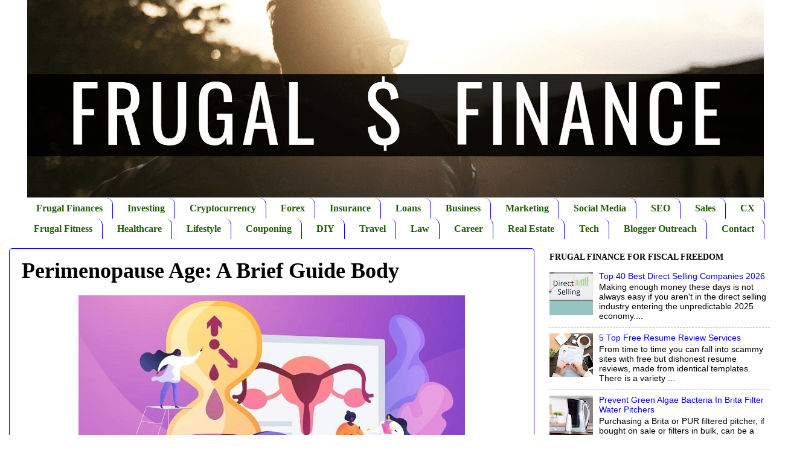

--- FILE ---
content_type: text/html; charset=UTF-8
request_url: https://www.myfrugalfitness.com/2020/02/perimenopause-age-body-guide.html
body_size: 20745
content:
<!DOCTYPE html>
<html class='v2' dir='ltr' xmlns='http://www.w3.org/1999/xhtml' xmlns:b='http://www.google.com/2005/gml/b' xmlns:data='http://www.google.com/2005/gml/data' xmlns:expr='http://www.google.com/2005/gml/expr'>
<style>
#Attribution1 { display: none; }
</style>
<head>
<link href='https://www.blogger.com/static/v1/widgets/335934321-css_bundle_v2.css' rel='stylesheet' type='text/css'/>
<meta content='IE=EmulateIE7' http-equiv='X-UA-Compatible'/>
<meta content='width=1100' name='viewport'/>
<meta content='text/html; charset=UTF-8' http-equiv='Content-Type'/>
<meta content='blogger' name='generator'/>
<link href='https://www.myfrugalfitness.com/favicon.ico' rel='icon' type='image/x-icon'/>
<link href='https://www.myfrugalfitness.com/2020/02/perimenopause-age-body-guide.html' rel='canonical'/>
<link rel="alternate" type="application/atom+xml" title="Frugal Finance - Atom" href="https://www.myfrugalfitness.com/feeds/posts/default" />
<link rel="alternate" type="application/rss+xml" title="Frugal Finance - RSS" href="https://www.myfrugalfitness.com/feeds/posts/default?alt=rss" />
<link rel="service.post" type="application/atom+xml" title="Frugal Finance - Atom" href="https://www.blogger.com/feeds/3338935981453634/posts/default" />

<link rel="alternate" type="application/atom+xml" title="Frugal Finance - Atom" href="https://www.myfrugalfitness.com/feeds/1236161855646621547/comments/default" />
<!--Can't find substitution for tag [blog.ieCssRetrofitLinks]-->
<link href='https://blogger.googleusercontent.com/img/b/R29vZ2xl/AVvXsEi3ALCqYbxNLIt2qgzLF9myYTbpBf7ZvP_9EhI0xCFVYVtyIOJmvfhLIctCKe6Sk-16ZJDR6p3b7NEM46T43HOftP-xygIdo9tF3JvxpPd5IoFUsPec16vKLh1kBxx2hSP_EaZ39hGq/s640/what-age-perimenopause-menopause-symptoms.jpg' rel='image_src'/>
<meta content='Frugal Finance outlines a brief body guide to perimenopause age, menopausal symptons, menopause ages, and health facts.' name='description'/>
<meta content='https://www.myfrugalfitness.com/2020/02/perimenopause-age-body-guide.html' property='og:url'/>
<meta content='Perimenopause Age: A Brief Guide Body' property='og:title'/>
<meta content='Frugal Finance outlines a brief body guide to perimenopause age, menopausal symptons, menopause ages, and health facts.' property='og:description'/>
<meta content='https://blogger.googleusercontent.com/img/b/R29vZ2xl/AVvXsEi3ALCqYbxNLIt2qgzLF9myYTbpBf7ZvP_9EhI0xCFVYVtyIOJmvfhLIctCKe6Sk-16ZJDR6p3b7NEM46T43HOftP-xygIdo9tF3JvxpPd5IoFUsPec16vKLh1kBxx2hSP_EaZ39hGq/w1200-h630-p-k-no-nu/what-age-perimenopause-menopause-symptoms.jpg' property='og:image'/>
<title>Frugal Finance: Perimenopause Age: A Brief Guide Body</title>
<style id='page-skin-1' type='text/css'><!--
/*-----------------------------------------------
Blogger Template Style
Name:     Picture Window
Designer: Josh Peterson
URL:      www.noaesthetic.com
----------------------------------------------- */
/* Variable definitions
====================
<Variable name="keycolor" description="Main Color" type="color" default="#1a222a"/>
<Variable name="body.background" description="Body Background" type="background"
color="#ffffff" default="#111111 url(//themes.googleusercontent.com/image?id=1OACCYOE0-eoTRTfsBuX1NMN9nz599ufI1Jh0CggPFA_sK80AGkIr8pLtYRpNUKPmwtEa) repeat-x fixed top center"/>
<Group description="Page Text" selector="body">
<Variable name="body.font" description="Font" type="font"
default="normal normal 15px Arial, Tahoma, Helvetica, FreeSans, sans-serif"/>
<Variable name="body.text.color" description="Text Color" type="color" default="#333333"/>
</Group>
<Group description="Backgrounds" selector=".body-fauxcolumns-outer">
<Variable name="body.background.color" description="Outer Background" type="color" default="#296695"/>
<Variable name="header.background.color" description="Header Background" type="color" default="transparent"/>
<Variable name="post.background.color" description="Post Background" type="color" default="#ffffff"/>
</Group>
<Group description="Links" selector=".main-outer">
<Variable name="link.color" description="Link Color" type="color" default="#336699"/>
<Variable name="link.visited.color" description="Visited Color" type="color" default="#6699cc"/>
<Variable name="link.hover.color" description="Hover Color" type="color" default="#33aaff"/>
</Group>
<Group description="Blog Title" selector=".header h1">
<Variable name="header.font" description="Title Font" type="font"
default="normal normal 36px Arial, Tahoma, Helvetica, FreeSans, sans-serif"/>
<Variable name="header.text.color" description="Text Color" type="color" default="#ffffff" />
</Group>
<Group description="Tabs Text" selector=".tabs-inner .widget li a">
<Variable name="tabs.font" description="Font" type="font"
default="normal normal 15px Arial, Tahoma, Helvetica, FreeSans, sans-serif"/>
<Variable name="tabs.text.color" description="Text Color" type="color" default="#ffffff"/>
<Variable name="tabs.selected.text.color" description="Selected Color" type="color" default="#0000ff"/>
</Group>
<Group description="Tabs Background" selector=".tabs-outer .PageList">
<Variable name="tabs.background.color" description="Background Color" type="color" default="transparent"/>
<Variable name="tabs.selected.background.color" description="Selected Color" type="color" default="transparent"/>
<Variable name="tabs.separator.color" description="Separator Color" type="color" default="transparent"/>
</Group>
<Group description="Post Title" selector="h3.post-title, .comments h4">
<Variable name="post.title.font" description="Title Font" type="font"
default="normal normal 18px Arial, Tahoma, Helvetica, FreeSans, sans-serif"/>
</Group>
<Group description="Date Header" selector=".date-header">
<Variable name="date.header.color" description="Text Color" type="color" default="#000000"/>
</Group>
<Group description="Post" selector=".post">
<Variable name="post.footer.text.color" description="Footer Text Color" type="color" default="#999999"/>
<Variable name="post.border.color" description="Border Color" type="color" default="#dddddd"/>
</Group>
<Group description="Gadgets" selector="h2">
<Variable name="widget.title.font" description="Title Font" type="font"
default="bold normal 13px Arial, Tahoma, Helvetica, FreeSans, sans-serif"/>
<Variable name="widget.title.text.color" description="Title Color" type="color" default="#888888"/>
</Group>
<Group description="Footer" selector=".footer-outer">
<Variable name="footer.text.color" description="Text Color" type="color" default="#cccccc"/>
<Variable name="footer.widget.title.text.color" description="Gadget Title Color" type="color" default="#aaaaaa"/>
</Group>
<Group description="Footer Links" selector=".footer-outer">
<Variable name="footer.link.color" description="Link Color" type="color" default="#99ccee"/>
<Variable name="footer.link.visited.color" description="Visited Color" type="color" default="#77aaee"/>
<Variable name="footer.link.hover.color" description="Hover Color" type="color" default="#33aaff"/>
</Group>
<Variable name="content.margin" description="Content Margin Top" type="length" default="20px"/>
<Variable name="content.padding" description="Content Padding" type="length" default="0"/>
<Variable name="content.background" description="Content Background" type="background"
default="transparent none repeat scroll top left"/>
<Variable name="content.border.radius" description="Content Border Radius" type="length" default="0"/>
<Variable name="content.shadow.spread" description="Content Shadow Spread" type="length" default="0"/>
<Variable name="header.padding" description="Header Padding" type="length" default="0"/>
<Variable name="header.background.gradient" description="Header Gradient" type="url"
default="none"/>
<Variable name="header.border.radius" description="Header Border Radius" type="length" default="0"/>
<Variable name="main.border.radius.top" description="Main Border Radius" type="length" default="20px"/>
<Variable name="footer.border.radius.top" description="Footer Border Radius Top" type="length" default="0"/>
<Variable name="footer.border.radius.bottom" description="Footer Border Radius Bottom" type="length" default="20px"/>
<Variable name="region.shadow.spread" description="Main and Footer Shadow Spread" type="length" default="3px"/>
<Variable name="region.shadow.offset" description="Main and Footer Shadow Offset" type="length" default="1px"/>
<Variable name="tabs.background.gradient" description="Tab Background Gradient" type="url" default="none"/>
<Variable name="tab.selected.background.gradient" description="Selected Tab Background" type="url"
default="url(//www.blogblog.com/1kt/transparent/white80.png)"/>
<Variable name="tab.background" description="Tab Background" type="background"
default="transparent url(//www.blogblog.com/1kt/transparent/black50.png) repeat scroll top left"/>
<Variable name="tab.border.radius" description="Tab Border Radius" type="length" default="10px" />
<Variable name="tab.first.border.radius" description="First Tab Border Radius" type="length" default="10px" />
<Variable name="tabs.border.radius" description="Tabs Border Radius" type="length" default="0" />
<Variable name="tabs.spacing" description="Tab Spacing" type="length" default=".25em"/>
<Variable name="tabs.margin.bottom" description="Tab Margin Bottom" type="length" default="0"/>
<Variable name="tabs.margin.sides" description="Tab Margin Sides" type="length" default="20px"/>
<Variable name="main.background" description="Main Background" type="background"
default="transparent url(//www.blogblog.com/1kt/transparent/white80.png) repeat scroll top left"/>
<Variable name="main.padding.sides" description="Main Padding Sides" type="length" default="20px"/>
<Variable name="footer.background" description="Footer Background" type="background"
default="transparent url(//www.blogblog.com/1kt/transparent/black50.png) repeat scroll top left"/>
<Variable name="post.margin.sides" description="Post Margin Sides" type="length" default="-20px"/>
<Variable name="post.border.radius" description="Post Border Radius" type="length" default="5px"/>
<Variable name="widget.title.text.transform" description="Widget Title Text Transform" type="string" default="uppercase"/>
<Variable name="mobile.background.overlay" description="Mobile Background Overlay" type="string"
default="transparent none repeat scroll top left"/>
<Variable name="startSide" description="Side where text starts in blog language" type="automatic" default="left"/>
<Variable name="endSide" description="Side where text ends in blog language" type="automatic" default="right"/>
*/
/* Content
----------------------------------------------- */
body, .body-fauxcolumn-outer {
font: normal normal 15px Arial, Tahoma, Helvetica, FreeSans, sans-serif;
color: #000000;
background: #ffffff none no-repeat scroll center center;
}
html body .region-inner {
min-width: 0;
max-width: 100%;
width: auto;
}
.content-outer {
font-size: 90%;
}
a:link {
text-decoration:none;
color: #0000ff;
}
a:visited {
text-decoration:none;
color: #225906;
}
a:hover {
text-decoration:underline;
color: #489fff;
}
.content-outer {
background: transparent none repeat scroll top left;
-moz-border-radius: 0;
-webkit-border-radius: 0;
-goog-ms-border-radius: 0;
border-radius: 0;
-moz-box-shadow: 0 0 0 rgba(0, 0, 0, .15);
-webkit-box-shadow: 0 0 0 rgba(0, 0, 0, .15);
-goog-ms-box-shadow: 0 0 0 rgba(0, 0, 0, .15);
box-shadow: 0 0 0 rgba(0, 0, 0, .15);
margin: 20px auto;
}
.content-inner {
padding: 0;
}
/* Header
----------------------------------------------- */
.header-outer {
background: transparent none repeat-x scroll top left;
_background-image: none;
color: #ffffff;
-moz-border-radius: 0;
-webkit-border-radius: 0;
-goog-ms-border-radius: 0;
border-radius: 0;
}
.Header img, .Header #header-inner {
-moz-border-radius: 0;
-webkit-border-radius: 0;
-goog-ms-border-radius: 0;
border-radius: 0;
}
.header-inner .Header .titlewrapper,
.header-inner .Header .descriptionwrapper {
padding-left: 0;
padding-right: 0;
}
.Header h1 {
font: normal normal 36px Arial, Tahoma, Helvetica, FreeSans, sans-serif;
text-shadow: 1px 1px 3px rgba(0, 0, 0, 0.3);
}
.Header h1 a {
color: #ffffff;
}
.Header .description {
font-size: 130%;
}
/* Tabs
----------------------------------------------- */
.tabs-inner {
margin: .5em 20px 0;
padding: 0;
}
.tabs-inner .section {
margin: 0;
}
.tabs-inner .widget ul {
padding: 0;
background: #ffffff none repeat scroll bottom;
-moz-border-radius: 0;
-webkit-border-radius: 0;
-goog-ms-border-radius: 0;
border-radius: 0;
}
.tabs-inner .widget li {
border: none;
}
.tabs-inner .widget li a {
display: inline-block;
padding: .5em 1em;
margin-right: .25em;
color: #225906;
font: normal bold 16px 'Times New Roman', Times, FreeSerif, serif;
-moz-border-radius: 10px 10px 0 0;
-webkit-border-top-left-radius: 10px;
-webkit-border-top-right-radius: 10px;
-goog-ms-border-radius: 10px 10px 0 0;
border-radius: 10px 10px 0 0;
background: transparent url(//www.blogblog.com/1kt/transparent/black50.png) repeat scroll top left;
border-right: 1px solid #0000ff;
}
.tabs-inner .widget li:first-child a {
padding-left: 1.25em;
-moz-border-radius-topleft: 10px;
-moz-border-radius-bottomleft: 0;
-webkit-border-top-left-radius: 10px;
-webkit-border-bottom-left-radius: 0;
-goog-ms-border-top-left-radius: 10px;
-goog-ms-border-bottom-left-radius: 0;
border-top-left-radius: 10px;
border-bottom-left-radius: 0;
}
.tabs-inner .widget li.selected a,
.tabs-inner .widget li a:hover {
position: relative;
z-index: 1;
background: transparent url(//www.blogblog.com/1kt/transparent/white80.png) repeat scroll bottom;
color: #0000ff;
-moz-box-shadow: 0 0 3px rgba(0, 0, 0, .15);
-webkit-box-shadow: 0 0 3px rgba(0, 0, 0, .15);
-goog-ms-box-shadow: 0 0 3px rgba(0, 0, 0, .15);
box-shadow: 0 0 3px rgba(0, 0, 0, .15);
}
/* Headings
----------------------------------------------- */
h2 {
font: normal bold 100% 'Times New Roman', Times, FreeSerif, serif;;
text-transform: uppercase;
color: #000000;
margin: .5em 0;
}
/* Main
----------------------------------------------- */
.main-outer {
background: transparent url(//www.blogblog.com/1kt/transparent/white80.png) repeat scroll top left;
-moz-border-radius: 20px 20px 0 0;
-webkit-border-top-left-radius: 20px;
-webkit-border-top-right-radius: 20px;
-webkit-border-bottom-left-radius: 0;
-webkit-border-bottom-right-radius: 0;
-goog-ms-border-radius: 20px 20px 0 0;
border-radius: 20px 20px 0 0;
-moz-box-shadow: 0 1px 3px rgba(0, 0, 0, .15);
-webkit-box-shadow: 0 1px 3px rgba(0, 0, 0, .15);
-goog-ms-box-shadow: 0 1px 3px rgba(0, 0, 0, .15);
box-shadow: 0 1px 3px rgba(0, 0, 0, .15);
}
.main-inner {
padding: 15px 20px 20px;
}
.main-inner .column-center-inner {
padding: 0 0;
}
.main-inner .column-left-inner {
padding-left: 0;
}
.main-inner .column-right-inner {
padding-right: 0;
}
/* Posts
----------------------------------------------- */
h3.post-title {
margin: 0;
font: normal bold 36px IM Fell Great Primer;
}
.comments h4 {
margin: 1em 0 0;
font: normal bold 36px IM Fell Great Primer;
}
.date-header span {
color: #000000;
}
.post-outer {
background-color: #ffffff;
border: solid 1px #0000ff;
-moz-border-radius: 5px;
-webkit-border-radius: 5px;
border-radius: 5px;
-goog-ms-border-radius: 5px;
padding: 15px 20px;
margin: 0 -20px 20px;
}
.post-body {
line-height: 1.4;
font-size: 110%;
position: relative;
}
.post-header {
margin: 0 0 1.5em;
color: #000000;
line-height: 1.6;
}
.post-footer {
margin: .5em 0 0;
color: #000000;
line-height: 1.6;
}
#blog-pager {
font-size: 140%
}
#comments .comment-author {
padding-top: 1.5em;
border-top: dashed 1px #ccc;
border-top: dashed 1px rgba(128, 128, 128, .5);
background-position: 0 1.5em;
}
#comments .comment-author:first-child {
padding-top: 0;
border-top: none;
}
.avatar-image-container {
margin: .2em 0 0;
}
/* Comments
----------------------------------------------- */
.comments .comments-content .icon.blog-author {
background-repeat: no-repeat;
background-image: url([data-uri]);
}
.comments .comments-content .loadmore a {
border-top: 1px solid #489fff;
border-bottom: 1px solid #489fff;
}
.comments .continue {
border-top: 2px solid #489fff;
}
/* Widgets
----------------------------------------------- */
.widget ul, .widget #ArchiveList ul.flat {
padding: 0;
list-style: none;
}
.widget ul li, .widget #ArchiveList ul.flat li {
border-top: dashed 1px #ccc;
border-top: dashed 1px rgba(128, 128, 128, .5);
}
.widget ul li:first-child, .widget #ArchiveList ul.flat li:first-child {
border-top: none;
}
.widget .post-body ul {
list-style: disc;
}
.widget .post-body ul li {
border: none;
}
/* Footer
----------------------------------------------- */
.footer-outer {
color:#000000;
background: transparent url(//www.blogblog.com/1kt/transparent/black50.png) repeat scroll top left;
-moz-border-radius: 0 0 20px 20px;
-webkit-border-top-left-radius: 0;
-webkit-border-top-right-radius: 0;
-webkit-border-bottom-left-radius: 20px;
-webkit-border-bottom-right-radius: 20px;
-goog-ms-border-radius: 0 0 20px 20px;
border-radius: 0 0 20px 20px;
-moz-box-shadow: 0 1px 3px rgba(0, 0, 0, .15);
-webkit-box-shadow: 0 1px 3px rgba(0, 0, 0, .15);
-goog-ms-box-shadow: 0 1px 3px rgba(0, 0, 0, .15);
box-shadow: 0 1px 3px rgba(0, 0, 0, .15);
}
.footer-inner {
padding: 10px 20px 20px;
}
.footer-outer a {
color: #0000ff;
}
.footer-outer a:visited {
color: #274e13;
}
.footer-outer a:hover {
color: #489fff;
}
.footer-outer .widget h2 {
color: #000000;
}
/* Mobile
----------------------------------------------- */
html body.mobile {
height: auto;
}
html body.mobile {
min-height: 480px;
background-size: 100% auto;
}
.mobile .body-fauxcolumn-outer {
background: transparent none repeat scroll top left;
}
html .mobile .mobile-date-outer, html .mobile .blog-pager {
border-bottom: none;
background: transparent url(//www.blogblog.com/1kt/transparent/white80.png) repeat scroll top left;
margin-bottom: 10px;
}
.mobile .date-outer {
background: transparent url(//www.blogblog.com/1kt/transparent/white80.png) repeat scroll top left;
}
.mobile .header-outer, .mobile .main-outer,
.mobile .post-outer, .mobile .footer-outer {
-moz-border-radius: 0;
-webkit-border-radius: 0;
-goog-ms-border-radius: 0;
border-radius: 0;
}
.mobile .content-outer,
.mobile .main-outer,
.mobile .post-outer {
background: inherit;
border: none;
}
.mobile .content-outer {
font-size: 100%;
}
.mobile-link-button {
background-color: #0000ff;
}
.mobile-link-button a:link, .mobile-link-button a:visited {
color: #ffffff;
}
.mobile-index-contents {
color: #000000;
}
.mobile .tabs-inner .PageList .widget-content {
background: transparent url(//www.blogblog.com/1kt/transparent/white80.png) repeat scroll bottom;
color: #0000ff;
}
.mobile .tabs-inner .PageList .widget-content .pagelist-arrow {
border-left: 1px solid #0000ff;
}
#navbar-iframe {
height:0px;
visibility:hidden;
display:none
}
.tabs-fauxborder-left{
margin-top: -6px;
}
/* reduce space before and after header image */
#Header1 {
margin-top:-50px;
margin-bottom:-0px;
}
/* end of reduce space before and after header image */#navbar-iframe {
height:0px;
visibility:hidden;
display:none
}
.tabs-fauxborder-left{
margin-top: -6px;
}
/* reduce space before and after header image */
#Header1 {
margin-top:-50px;
margin-bottom:-0px;
}
/* end of reduce space before and after header image */#navbar-iframe {
height:0px;
visibility:hidden;
display:none
}
.tabs-fauxborder-left{
margin-top: -6px;
}
/* reduce space before and after header image */
#Header1 {
margin-top:-50px;
margin-bottom:-0px;
}
/* end of reduce space before and after header image */#navbar-iframe {
height:0px;
visibility:hidden;
display:none
}
.tabs-fauxborder-left{
margin-top: -6px;
}
/* reduce space before and after header image */
#Header1 {
margin-top:-50px;
margin-bottom:-0px;
}
/* end of reduce space before and after header image */#navbar-iframe {
height:0px;
visibility:hidden;
display:none
}
.tabs-fauxborder-left{
margin-top: -6px;
}
/* reduce space before and after header image */
#Header1 {
margin-top:-50px;
margin-bottom:-0px;
}
/* end of reduce space before and after header image */#navbar-iframe {
height:0px;
visibility:hidden;
display:none
}
.tabs-fauxborder-left{
margin-top: -6px;
}
/* reduce space before and after header image */
#Header1 {
margin-top:-50px;
margin-bottom:-0px;
}
/* end of reduce space before and after header image */#navbar-iframe {
height:0px;
visibility:hidden;
display:none
}
.tabs-fauxborder-left{
margin-top: -6px;
}
/* reduce space before and after header image */
#Header1 {
margin-top:-50px;
margin-bottom:-0px;
}
/* end of reduce space before and after header image */#navbar-iframe {
height:0px;
visibility:hidden;
display:none
}
.tabs-fauxborder-left{
margin-top: -6px;
}
/* reduce space before and after header image */
#Header1 {
margin-top:-50px;
margin-bottom:-0px;
}
/* end of reduce space before and after header image */#navbar-iframe {
height:0px;
visibility:hidden;
display:none
}
.tabs-fauxborder-left{
margin-top: -6px;
}
/* reduce space before and after header image */
#Header1 {
margin-top:-50px;
margin-bottom:-0px;
}
/* end of reduce space before and after header image */#navbar-iframe {
height:0px;
visibility:hidden;
display:none
}
.tabs-fauxborder-left{
margin-top: -6px;
}
/* reduce space before and after header image */
#Header1 {
margin-top:-50px;
margin-bottom:-0px;
}
/* end of reduce space before and after header image */#navbar-iframe {
height:0px;
visibility:hidden;
display:none
}
.tabs-fauxborder-left{
margin-top: -6px;
}
/* reduce space before and after header image */
#Header1 {
margin-top:-50px;
margin-bottom:-0px;
}
/* end of reduce space before and after header image */#navbar-iframe {
height:0px;
visibility:hidden;
display:none
}
.tabs-fauxborder-left{
margin-top: -6px;
}
/* reduce space before and after header image */
#Header1 {
margin-top:-50px;
margin-bottom:-0px;
}
/* end of reduce space before and after header image */#navbar-iframe {
height:0px;
visibility:hidden;
display:none
}
.tabs-fauxborder-left{
margin-top: -6px;
}
.PageList {text-align:center !important;}
.PageList li {display:inline !important; float:none !important;}
.tabs-outer {margin: 0 auto; width: 1300px;}
#header-inner img {margin: 0 auto !important;}
#header-inner {text-align:center !important;} /*include this line if you are using Template Designer*/
/* reduce space before and after header image */
#Header1 {
margin-top:-50px;
margin-bottom:-0px;
}
/* end of reduce space before and after header image */#navbar-iframe {
height:0px;
visibility:hidden;
display:none
}
.tabs-fauxborder-left{
margin-top: -6px;
}
.PageList {text-align:center !important;}
.PageList li {display:inline !important; float:none !important;}
.tabs-outer {margin: 0 auto; width: 1300px;}
#header-inner img {margin: 0 auto !important;}
#header-inner {text-align:center !important;} /*include this line if you are using Template Designer*/
/* reduce space before and after header image */
#Header1 {
margin-top:-50px;
margin-bottom:-0px;
}
/* end of reduce space before and after header image */#navbar-iframe {
height:0px;
visibility:hidden;
display:none
}
.tabs-fauxborder-left{
margin-top: -6px;
}
.tabs-inner .PageList li a {background:#FFF;}
.PageList {text-align:center !important;}
.PageList li {display:inline !important; float:none !important;}
.tabs-outer {margin: 0 auto; width: 1300px;}
#header-inner img {margin: 0 auto !important;}
#header-inner {text-align:center !important;} /*include this line if you are using Template Designer*/
/* reduce space before and after header image */
#Header1 {
margin-top:-50px;
margin-bottom:-0px;
}
/* end of reduce space before and after header image */#navbar-iframe {
height:0px;
visibility:hidden;
display:none
}
.tabs-fauxborder-left{
margin-top: -6px;
}
.tabs-inner .PageList li a {background:#FFF;}
.PageList {text-align:center !important;}
.PageList li {display:inline !important; float:none !important;}
.tabs-outer {margin: 0 auto; width: 1300px;}
#header-inner img {margin: 0 auto !important;}
#header-inner {text-align:center !important;} /*include this line if you are using Template Designer*/
/* reduce space before and after header image */
#Header1 {
margin-top:-50px;
margin-bottom:-0px;
}
/* end of reduce space before and after header image */#navbar-iframe {
height:0px;
visibility:hidden;
display:none
}
.tabs-fauxborder-left{
margin-top: -6px;
}
.tabs-inner .PageList li a {background:#FFF;}
.PageList {text-align:center !important;}
.PageList li {display:inline !important; float:none !important;}
.tabs-outer {margin: 0 auto; width: 1300px;}
#header-inner img {margin: 0 auto !important;}
#header-inner {text-align:center !important;} /*include this line if you are using Template Designer*/
/* reduce space before and after header image */
#Header1 {
margin-top:-50px;
margin-bottom:-0px;
}
/* end of reduce space before and after header image */#navbar-iframe {
height:0px;
visibility:hidden;
display:none
}
.tabs-fauxborder-left{
margin-top: -6px;
}
.tabs-inner .PageList li a {background:#FFF;}
.PageList {text-align:center !important;}
.PageList li {display:inline !important; float:none !important;}
.tabs-outer {margin: 0 auto; width: 1300px;}
#header-inner img {margin: 0 auto !important;}
#header-inner {text-align:center !important;} /*include this line if you are using Template Designer*/
/* reduce space before and after header image */
#Header1 {
margin-top:-50px;
margin-bottom:-0px;
}
/* end of reduce space before and after header image */#navbar-iframe {
height:0px;
visibility:hidden;
display:none
}
.tabs-fauxborder-left{
margin-top: -6px;
}
.tabs-inner .PageList li a {background:#FFF;}
.PageList {text-align:center !important;}
.PageList li {display:inline !important; float:none !important;}
.tabs-outer {margin: 0 auto; width: 1300px;}
#header-inner img {margin: 0 auto !important;}
#header-inner {text-align:center !important;} /*include this line if you are using Template Designer*/
/* reduce space before and after header image */
#Header1 {
margin-top:-50px;
margin-bottom:-0px;
}
/* end of reduce space before and after header image */#navbar-iframe {
height:0px;
visibility:hidden;
display:none
}
.tabs-fauxborder-left{
margin-top: -6px;
}
.tabs-inner .PageList li a {background:#FFF;}
.PageList {text-align:center !important;}
.PageList li {display:inline !important; float:none !important;}
.tabs-outer {margin: 0 auto; width: 1300px;}
#header-inner img {margin: 0 auto !important;}
#header-inner {text-align:center !important;} /*include this line if you are using Template Designer*/
/* reduce space before and after header image */
#Header1 {
margin-top:-50px;
margin-bottom:-0px;
}
/* end of reduce space before and after header image */#navbar-iframe {
height:0px;
visibility:hidden;
display:none
}
.tabs-fauxborder-left{
margin-top: -6px;
}
.tabs-inner .PageList li a {background:#FFF;}
.PageList {text-align:center !important;}
.PageList li {display:inline !important; float:none !important;}
.tabs-outer {margin: 0 auto; width: 1300px;}
#header-inner img {margin: 0 auto !important;}
#header-inner {text-align:center !important;} /*include this line if you are using Template Designer*/
/* reduce space before and after header image */
#Header1 {
margin-top:-50px;
margin-bottom:-0px;
}
/* end of reduce space before and after header image */#navbar-iframe {
height:0px;
visibility:hidden;
display:none
}
.tabs-fauxborder-left{
margin-top: -6px;
}
.tabs-inner .PageList li a {background:#FFF;}
.PageList {text-align:center !important;}
.PageList li {display:inline !important; float:none !important;}
.tabs-outer {margin: 0 auto; width: 1300px;}
#header-inner img {margin: 0 auto !important;}
#header-inner {text-align:center !important;} /*include this line if you are using Template Designer*/
/* reduce space before and after header image */
#Header1 {
margin-top:-50px;
margin-bottom:-0px;
}
/* end of reduce space before and after header image */#navbar-iframe {
height:0px;
visibility:hidden;
display:none
}
.tabs-fauxborder-left{
margin-top: -6px;
}
.tabs-inner .PageList li a {background:#FFF;}
.PageList {text-align:center !important;}
.PageList li {display:inline !important; float:none !important;}
.tabs-outer {margin: 0 auto; width: 1300px;}
#header-inner img {margin: 0 auto !important;}
#header-inner {text-align:center !important;} /*include this line if you are using Template Designer*/
/* reduce space before and after header image */
#Header1 {
margin-top:-50px;
margin-bottom:-0px;
}
/* end of reduce space before and after header image */#navbar-iframe {
height:0px;
visibility:hidden;
display:none
}
.tabs-fauxborder-left{
margin-top: -6px;
}
.tabs-inner .PageList li a {background:#FFF;}
.PageList {text-align:center !important;}
.PageList li {display:inline !important; float:none !important;}
.tabs-outer {margin: 0 auto; width: 1300px;}
#header-inner img {margin: 0 auto !important;}
#header-inner {text-align:center !important;} /*include this line if you are using Template Designer*/
/* reduce space before and after header image */
#Header1 {
margin-top:-50px;
margin-bottom:-0px;
}
/* end of reduce space before and after header image */#navbar-iframe {
height:0px;
visibility:hidden;
display:none
}
.tabs-fauxborder-left{
margin-top: -6px;
}
.tabs-inner .PageList li a {background:#FFF;}
.PageList {text-align:center !important;}
.PageList li {display:inline !important; float:none !important;}
.tabs-outer {margin: 0 auto; width: 1300px;}
#header-inner img {margin: 0 auto !important;}
#header-inner {text-align:center !important;} /*include this line if you are using Template Designer*/
/* reduce space before and after header image */
#Header1 {
margin-top:-50px;
margin-bottom:-0px;
}
/* end of reduce space before and after header image */#navbar-iframe {
height:0px;
visibility:hidden;
display:none
}
.tabs-fauxborder-left{
margin-top: -6px;
}
.tabs-inner .PageList li a {background:#FFF;}
.PageList {text-align:center !important;}
.PageList li {display:inline !important; float:none !important;}
.tabs-outer {margin: 0 auto; width: 1300px;}
#header-inner img {margin: 0 auto !important;}
#header-inner {text-align:center !important;} /*include this line if you are using Template Designer*/
/* reduce space before and after header image */
#Header1 {
margin-top:-50px;
margin-bottom:-0px;
}
/* end of reduce space before and after header image */#navbar-iframe {
height:0px;
visibility:hidden;
display:none
}
.tabs-fauxborder-left{
margin-top: -6px;
}
.tabs-inner .PageList li a {background:#FFF;}
.PageList {text-align:center !important;}
.PageList li {display:inline !important; float:none !important;}
.tabs-outer {margin: 0 auto; width: 1300px;}
#header-inner img {margin: 0 auto !important;}
#header-inner {text-align:center !important;} /*include this line if you are using Template Designer*/
/* reduce space before and after header image */
#Header1 {
margin-top:-50px;
margin-bottom:-0px;
}
/* end of reduce space before and after header image */#navbar-iframe {
height:0px;
visibility:hidden;
display:none
}
.tabs-fauxborder-left{
margin-top: -6px;
}
.tabs-inner .PageList li a {background:#FFF;}
.PageList {text-align:center !important;}
.PageList li {display:inline !important; float:none !important;}
.tabs-outer {margin: 0 auto; width: 1300px;}
#header-inner img {margin: 0 auto !important;}
#header-inner {text-align:center !important;} /*include this line if you are using Template Designer*/
/* reduce space before and after header image */
#Header1 {
margin-top:-50px;
margin-bottom:-0px;
}
/* end of reduce space before and after header image */#navbar-iframe {
height:0px;
visibility:hidden;
display:none
}
.tabs-fauxborder-left{
margin-top: -6px;
}
.tabs-inner .PageList li a {background:#FFF;}
.PageList {text-align:center !important;}
.PageList li {display:inline !important; float:none !important;}
.tabs-outer {margin: 0 auto; width: 1300px;}
#header-inner img {margin: 0 auto !important;}
#header-inner {text-align:center !important;} /*include this line if you are using Template Designer*/
/* reduce space before and after header image */
#Header1 {
margin-top:-50px;
margin-bottom:-0px;
}
/* end of reduce space before and after header image */#navbar-iframe {
height:0px;
visibility:hidden;
display:none
}
.tabs-fauxborder-left{
margin-top: -6px;
}
.tabs-inner .PageList li a {background:#FFF;}
.PageList {text-align:center !important;}
.PageList li {display:inline !important; float:none !important;}
.tabs-outer {margin: 0 auto; width: 1300px;}
#header-inner img {margin: 0 auto !important;}
#header-inner {text-align:center !important;} /*include this line if you are using Template Designer*/
/* reduce space before and after header image */
#Header1 {
margin-top:-50px;
margin-bottom:-0px;
}
/* end of reduce space before and after header image */#navbar-iframe {
height:0px;
visibility:hidden;
display:none
}
.tabs-fauxborder-left{
margin-top: -6px;
}
.tabs-inner .PageList li a {background:#FFF;}
.PageList {text-align:center !important;}
.PageList li {display:inline !important; float:none !important;}
.tabs-outer {margin: 0 auto; width: 1300px;}
#header-inner img {margin: 0 auto !important;}
#header-inner {text-align:center !important;} /*include this line if you are using Template Designer*/
/* reduce space before and after header image */
#Header1 {
margin-top:-50px;
margin-bottom:-0px;
}
/* end of reduce space before and after header image */#navbar-iframe {
height:0px;
visibility:hidden;
display:none
}
.tabs-fauxborder-left{
margin-top: -6px;
}
.tabs-inner .PageList li a {background:#FFF;}
.PageList {text-align:center !important;}
.PageList li {display:inline !important; float:none !important;}
.tabs-outer {margin: 0 auto; width: 1300px;}
#header-inner img {margin: 0 auto !important;}
#header-inner {text-align:center !important;} /*include this line if you are using Template Designer*/
/* reduce space before and after header image */
#Header1 {
margin-top:-50px;
margin-bottom:-0px;
}
/* end of reduce space before and after header image */#navbar-iframe {
height:0px;
visibility:hidden;
display:none
}
.tabs-fauxborder-left{
margin-top: -6px;
}
.tabs-inner .PageList li a {background:#FFF;}
.PageList {text-align:center !important;}
.PageList li {display:inline !important; float:none !important;}
.tabs-outer {margin: 0 auto; width: 1300px;}
#header-inner img {margin: 0 auto !important;}
#header-inner {text-align:center !important;} /*include this line if you are using Template Designer*/
/* reduce space before and after header image */
#Header1 {
margin-top:-50px;
margin-bottom:-0px;
}
/* end of reduce space before and after header image */#navbar-iframe {
height:0px;
visibility:hidden;
display:none
}
.tabs-fauxborder-left{
margin-top: -6px;
}
.tabs-inner .PageList li a {background:#FFF;}
.PageList {text-align:center !important;}
.PageList li {display:inline !important; float:none !important;}
.tabs-outer {margin: 0 auto; width: 1300px;}
#header-inner img {margin: 0 auto !important;}
#header-inner {text-align:center !important;} /*include this line if you are using Template Designer*/
/* reduce space before and after header image */
#Header1 {
margin-top:-50px;
margin-bottom:-0px;
}
/* end of reduce space before and after header image */#navbar-iframe {
height:0px;
visibility:hidden;
display:none
}
.tabs-fauxborder-left{
margin-top: -6px;
}
.tabs-inner .PageList li a {background:#FFF;}
.PageList {text-align:center !important;}
.PageList li {display:inline !important; float:none !important;}
.tabs-outer {margin: 0 auto; width: 1300px;}
#header-inner img {margin: 0 auto !important;}
#header-inner {text-align:center !important;} /*include this line if you are using Template Designer*/
/* reduce space before and after header image */
#Header1 {
margin-top:-50px;
margin-bottom:-0px;
}
/* end of reduce space before and after header image */#navbar-iframe {
height:0px;
visibility:hidden;
display:none
}
.tabs-fauxborder-left{
margin-top: -6px;
}
.tabs-inner .PageList li a {background:#FFF;}
.PageList {text-align:center !important;}
.PageList li {display:inline !important; float:none !important;}
.tabs-outer {margin: 0 auto; width: 1300px;}
#header-inner img {margin: 0 auto !important;}
#header-inner {text-align:center !important;} /*include this line if you are using Template Designer*/
/* reduce space before and after header image */
#Header1 {
margin-top:-50px;
margin-bottom:-0px;
}
/* end of reduce space before and after header image */#navbar-iframe {
height:0px;
visibility:hidden;
display:none
}
.tabs-fauxborder-left{
margin-top: -6px;
}
.tabs-inner .PageList li a {background:#FFF;}
.PageList {text-align:center !important;}
.PageList li {display:inline !important; float:none !important;}
.tabs-outer {margin: 0 auto; width: 1300px;}
#header-inner img {margin: 0 auto !important;}
#header-inner {text-align:center !important;} /*include this line if you are using Template Designer*/
/* reduce space before and after header image */
#Header1 {
margin-top:-50px;
margin-bottom:-0px;
}
/* end of reduce space before and after header image */#navbar-iframe {
height:0px;
visibility:hidden;
display:none
}
.tabs-fauxborder-left{
margin-top: -6px;
}
.tabs-inner .PageList li a {background:#FFF;}
.PageList {text-align:center !important;}
.PageList li {display:inline !important; float:none !important;}
.tabs-outer {margin: 0 auto; width: 1300px;}
#header-inner img {margin: 0 auto !important;}
#header-inner {text-align:center !important;} /*include this line if you are using Template Designer*/
/* reduce space before and after header image */
#Header1 {
margin-top:-50px;
margin-bottom:-0px;
}
/* end of reduce space before and after header image */#navbar-iframe {
height:0px;
visibility:hidden;
display:none
}
.tabs-fauxborder-left{
margin-top: -6px;
}
.tabs-inner .PageList li a {background:#FFF;}
.PageList {text-align:center !important;}
.PageList li {display:inline !important; float:none !important;}
.tabs-outer {margin: 0 auto; width: 1300px;}
#header-inner img {margin: 0 auto !important;}
#header-inner {text-align:center !important;} /*include this line if you are using Template Designer*/
/* reduce space before and after header image */
#Header1 {
margin-top:-50px;
margin-bottom:-0px;
}
/* end of reduce space before and after header image */.tabs-fauxborder-left{
margin-top: -6px;
}
.tabs-inner .PageList li a {background:#FFF;}
.PageList {text-align:center !important;}
.PageList li {display:inline !important; float:none !important;}
.tabs-outer {margin: 0 auto; width: 1300px;}
#header-inner img {margin: 0 auto !important;}
#header-inner {text-align:center !important;} /*include this line if you are using Template Designer*/
/* reduce space before and after header image */
#Header1 {
margin-top:-50px;
margin-bottom:-0px;
}
/* end of reduce space before and after header image */
--></style>
<style id='template-skin-1' type='text/css'><!--
body {
min-width: 1310px;
}
.content-outer, .content-fauxcolumn-outer, .region-inner {
min-width: 1310px;
max-width: 1310px;
_width: 1310px;
}
.main-inner .columns {
padding-left: 0px;
padding-right: 410px;
}
.main-inner .fauxcolumn-center-outer {
left: 0px;
right: 410px;
/* IE6 does not respect left and right together */
_width: expression(this.parentNode.offsetWidth -
parseInt("0px") -
parseInt("410px") + 'px');
}
.main-inner .fauxcolumn-left-outer {
width: 0px;
}
.main-inner .fauxcolumn-right-outer {
width: 410px;
}
.main-inner .column-left-outer {
width: 0px;
right: 100%;
margin-left: -0px;
}
.main-inner .column-right-outer {
width: 410px;
margin-right: -410px;
}
#layout {
min-width: 0;
}
#layout .content-outer {
min-width: 0;
width: 800px;
}
#layout .region-inner {
min-width: 0;
width: auto;
}
--></style>
<script type='text/javascript'>
(function() {
var dgh = document.createElement("script"); dgh.type = "text/javascript";dgh.async = true;
dgh.src = ('https:' == document.location.protocol ? 'https://' : 'http://') + 'dtym7iokkjlif.cloudfront.net/dough/1.0/recipe.js';
var s = document.getElementsByTagName("script")[0]; s.parentNode.insertBefore(dgh, s);
})();
</script>
<meta content='JNbZj6VG9k8pw5VchZJCDwHa9DWKPNpr_LJusxlhzVM' name='google-site-verification'/>
<link href='https://www.blogger.com/dyn-css/authorization.css?targetBlogID=3338935981453634&amp;zx=5e297196-79c8-4cf5-bdee-348e9c8134cc' media='none' onload='if(media!=&#39;all&#39;)media=&#39;all&#39;' rel='stylesheet'/><noscript><link href='https://www.blogger.com/dyn-css/authorization.css?targetBlogID=3338935981453634&amp;zx=5e297196-79c8-4cf5-bdee-348e9c8134cc' rel='stylesheet'/></noscript>
<meta name='google-adsense-platform-account' content='ca-host-pub-1556223355139109'/>
<meta name='google-adsense-platform-domain' content='blogspot.com'/>

<!-- data-ad-client=ca-pub-3401989023519131 -->

</head>
<body class='loading'>
<div class='navbar no-items section' id='navbar'>
</div>
<div class='body-fauxcolumns'>
<div class='fauxcolumn-outer body-fauxcolumn-outer'>
<div class='cap-top'>
<div class='cap-left'></div>
<div class='cap-right'></div>
</div>
<div class='fauxborder-left'>
<div class='fauxborder-right'></div>
<div class='fauxcolumn-inner'>
</div>
</div>
<div class='cap-bottom'>
<div class='cap-left'></div>
<div class='cap-right'></div>
</div>
</div>
</div>
<div class='content'>
<div class='content-fauxcolumns'>
<div class='fauxcolumn-outer content-fauxcolumn-outer'>
<div class='cap-top'>
<div class='cap-left'></div>
<div class='cap-right'></div>
</div>
<div class='fauxborder-left'>
<div class='fauxborder-right'></div>
<div class='fauxcolumn-inner'>
</div>
</div>
<div class='cap-bottom'>
<div class='cap-left'></div>
<div class='cap-right'></div>
</div>
</div>
</div>
<div class='content-outer'>
<div class='content-cap-top cap-top'>
<div class='cap-left'></div>
<div class='cap-right'></div>
</div>
<div class='fauxborder-left content-fauxborder-left'>
<div class='fauxborder-right content-fauxborder-right'></div>
<div class='content-inner'>
<header>
<div class='header-outer'>
<div class='header-cap-top cap-top'>
<div class='cap-left'></div>
<div class='cap-right'></div>
</div>
<div class='fauxborder-left header-fauxborder-left'>
<div class='fauxborder-right header-fauxborder-right'></div>
<div class='region-inner header-inner'>
<div class='header section' id='header'><div class='widget Header' data-version='1' id='Header1'>
<div id='header-inner'>
<a href='https://www.myfrugalfitness.com/' style='display: block'>
<img alt='Frugal Finance' height='327px; ' id='Header1_headerimg' src='https://blogger.googleusercontent.com/img/b/R29vZ2xl/AVvXsEgtxd6SagHNWkunJO_zTZzFW-LIQA4YedkrsXz1UGY-98SQUFR-vi8SdLxhMiLbuPND8RAiWjTcRGzLSCeS6swGCaMKGz3YYzLrE6WAkKpKKxPb4tgnVnRLy3Py-egc0WO5H4tqTh1x/s1600/frugal-finance-fiscal-fitness-budget-business-blog-bootstrap-budget-blog-lean-startup.png' style='display: block' width='1220px; '/>
</a>
</div>
</div></div>
</div>
</div>
<div class='header-cap-bottom cap-bottom'>
<div class='cap-left'></div>
<div class='cap-right'></div>
</div>
</div>
</header>
<div class='tabs-outer'>
<div class='tabs-cap-top cap-top'>
<div class='cap-left'></div>
<div class='cap-right'></div>
</div>
<div class='fauxborder-left tabs-fauxborder-left'>
<div class='fauxborder-right tabs-fauxborder-right'></div>
<div class='region-inner tabs-inner'>
<div class='tabs section' id='crosscol'><div class='widget PageList' data-version='1' id='PageList1'>
<h2>Frugal Finance</h2>
<div class='widget-content'>
<ul>
<li>
<a href='https://www.myfrugalfitness.com/p/money-management-frugal-finance.html'>Frugal Finances</a>
</li>
<li>
<a href='https://www.myfrugalfitness.com/p/investors.html'>Investing</a>
</li>
<li>
<a href='https://www.myfrugalfitness.com/p/cryptocurrency-crypto-for-short.html'>Cryptocurrency</a>
</li>
<li>
<a href='https://www.myfrugalfitness.com/p/bitcoin.html'>Forex</a>
</li>
<li>
<a href='https://www.myfrugalfitness.com/p/insurance.html'>Insurance</a>
</li>
<li>
<a href='https://www.myfrugalfitness.com/p/loans-lender-borrow-money.html'>Loans</a>
</li>
<li>
<a href='https://www.myfrugalfitness.com/p/business.html'>Business</a>
</li>
<li>
<a href='https://www.myfrugalfitness.com/p/marketing.html'>Marketing</a>
</li>
<li>
<a href='https://www.myfrugalfitness.com/p/smm-influencer-social-media-marketing.html'>Social Media</a>
</li>
<li>
<a href='https://www.myfrugalfitness.com/p/seo-google-search-engine-optimization.html'>SEO</a>
</li>
<li>
<a href='https://www.myfrugalfitness.com/p/sales.html'>Sales</a>
</li>
<li>
<a href='https://www.myfrugalfitness.com/p/cx-customer-experience-finances.html'>CX</a>
</li>
<li>
<a href='https://www.myfrugalfitness.com/p/frugal-fitness.html'>Frugal Fitness</a>
</li>
<li>
<a href='https://www.myfrugalfitness.com/p/frugal-fitness-shop.html'>Healthcare</a>
</li>
<li>
<a href='https://www.myfrugalfitness.com/p/lifestyle-finances.html'>Lifestyle</a>
</li>
<li>
<a href='https://www.myfrugalfitness.com/p/couponing.html'>Couponing</a>
</li>
<li>
<a href='https://www.myfrugalfitness.com/p/diy.html'>DIY</a>
</li>
<li>
<a href='https://www.myfrugalfitness.com/p/business-affiliates.html'>Travel</a>
</li>
<li>
<a href='https://www.myfrugalfitness.com/p/legal-articles-law-blog-frugal-finances.html'>Law</a>
</li>
<li>
<a href='https://www.myfrugalfitness.com/p/bootstrap-business-and-my-other-media.html'>Career</a>
</li>
<li>
<a href='https://www.myfrugalfitness.com/p/real-estate-property-investing.html'>Real Estate</a>
</li>
<li>
<a href='https://www.myfrugalfitness.com/p/tech.html'>Tech</a>
</li>
<li>
<a href='https://www.myfrugalfitness.com/p/blogger-outreach-agency-buy-backlinks.html'>Blogger Outreach</a>
</li>
<li>
<a href='https://www.myfrugalfitness.com/p/contact-me.html'>Contact</a>
</li>
</ul>
<div class='clear'></div>
</div>
</div></div>
<div class='tabs no-items section' id='crosscol-overflow'></div>
</div>
</div>
<div class='tabs-cap-bottom cap-bottom'>
<div class='cap-left'></div>
<div class='cap-right'></div>
</div>
</div>
<div class='main-outer'>
<div class='main-cap-top cap-top'>
<div class='cap-left'></div>
<div class='cap-right'></div>
</div>
<div class='fauxborder-left main-fauxborder-left'>
<div class='fauxborder-right main-fauxborder-right'></div>
<div class='region-inner main-inner'>
<div class='columns fauxcolumns'>
<div class='fauxcolumn-outer fauxcolumn-center-outer'>
<div class='cap-top'>
<div class='cap-left'></div>
<div class='cap-right'></div>
</div>
<div class='fauxborder-left'>
<div class='fauxborder-right'></div>
<div class='fauxcolumn-inner'>
</div>
</div>
<div class='cap-bottom'>
<div class='cap-left'></div>
<div class='cap-right'></div>
</div>
</div>
<div class='fauxcolumn-outer fauxcolumn-left-outer'>
<div class='cap-top'>
<div class='cap-left'></div>
<div class='cap-right'></div>
</div>
<div class='fauxborder-left'>
<div class='fauxborder-right'></div>
<div class='fauxcolumn-inner'>
</div>
</div>
<div class='cap-bottom'>
<div class='cap-left'></div>
<div class='cap-right'></div>
</div>
</div>
<div class='fauxcolumn-outer fauxcolumn-right-outer'>
<div class='cap-top'>
<div class='cap-left'></div>
<div class='cap-right'></div>
</div>
<div class='fauxborder-left'>
<div class='fauxborder-right'></div>
<div class='fauxcolumn-inner'>
</div>
</div>
<div class='cap-bottom'>
<div class='cap-left'></div>
<div class='cap-right'></div>
</div>
</div>
<div id='fb-root'></div>
<script>(function(d, s, id) {
  var js, fjs = d.getElementsByTagName(s)[0];
  if (d.getElementById(id)) return;
  js = d.createElement(s); js.id = id;
  js.src = "//connect.facebook.net/en_US/all.js#xfbml=1";
  fjs.parentNode.insertBefore(js, fjs);
}(document, 'script', 'facebook-jssdk'));</script>
<div id='fb-root'></div>
<script>(function(d, s, id) {
  var js, fjs = d.getElementsByTagName(s)[0];
  if (d.getElementById(id)) return;
  js = d.createElement(s); js.id = id;
  js.src = "//connect.facebook.net/en_US/all.js#xfbml=1";
  fjs.parentNode.insertBefore(js, fjs);
}(document, 'script', 'facebook-jssdk'));</script>
<!-- corrects IE6 width calculation -->
<div class='columns-inner'>
<div class='column-center-outer'>
<div class='column-center-inner'>
<div class='main section' id='main'><div class='widget Blog' data-version='1' id='Blog1'>
<div class='blog-posts hfeed'>

          <div class="date-outer">
        

          <div class="date-posts">
        
<div class='post-outer'>
<div class='post hentry'>
<a name='1236161855646621547'></a>
<h3 class='post-title entry-title'>
Perimenopause Age: A Brief Guide Body
</h3>
<div class='post-header'>
<div class='post-header-line-1'></div>
</div>
<div class='post-body entry-content' id='post-body-1236161855646621547'>
<div style="text-align: center;">
<div style="text-align: left;">
<div class="separator" style="clear: both; text-align: center;">
<img alt="perimenopause age menopause symptoms" border="0" data-original-height="368" data-original-width="640" height="368" src="https://blogger.googleusercontent.com/img/b/R29vZ2xl/AVvXsEi3ALCqYbxNLIt2qgzLF9myYTbpBf7ZvP_9EhI0xCFVYVtyIOJmvfhLIctCKe6Sk-16ZJDR6p3b7NEM46T43HOftP-xygIdo9tF3JvxpPd5IoFUsPec16vKLh1kBxx2hSP_EaZ39hGq/s640/what-age-perimenopause-menopause-symptoms.jpg" title="perimenopause age menopause symptons" width="640" /></div>
<span style="font-size: large;"><br /></span>
<span style="font-size: large;">When a woman is more than 40 years old, her relationship with medicine changes radically: it becomes completely incomprehensible with which symptoms to run to the doctor and which are considered normal manifestations of age. To understand the concept of perimenopause and its manifestations, you should familiarize yourself with the material below.&nbsp;</span><br />
<span style="font-size: large;"><br /></span>
<span style="font-size: x-large;"><b>What Is Perimenopause?&nbsp;</b></span><br />
<span style="font-size: large;"><br /></span>
<span style="font-size: large;">In some women, menopause occurs abruptly: menstruation stops without any cycle disturbances and ailments. But, for the majority of females, several years before the onset of menopause, cycle oscillations begin: from scanty blood discharge for 2-3 days a month to long menstrual discharge, lasting for 3-4 weeks. For some, the cycle is shortened to 21 days or less, for others - it lengthens up to 40 days, or even up to 3-4 months. This is the beginning of the perimenopause phase in a woman&#8217;s life.&nbsp;</span><br />
<span style="font-size: large;"><br /></span>
<span style="font-size: x-large;"><b>How Long Does Perimenopause Last?&nbsp;</b></span><br />
<span style="font-size: large;"><br /></span>
<span style="font-size: large;">Such a "restructuring" can drag on for a period of 2 to 10 years (for the majority - 3-4 years). It, of course, cannot but affect health and leads to a decrease in the quality of life. To alleviate the condition, a woman can be prescribed HRT.&nbsp;</span><br />
<span style="font-size: large;"><br /></span>
<span style="font-size: x-large;"><b>What Age Does Perimenopause Start?&nbsp;</b></span><br />
<span style="font-size: large;"><br /></span>
<span style="font-size: large;">The period of perimenopause mainly begins at the age of 45-50, turning into menopause at an average age of 51 years. It is the average age of perimenopause. During the early perimenopause, the levels of estrogen and follicle-stimulating hormone (FSH) in the female body, as a rule, increase slightly but generally remain within the normal range.&nbsp;</span><br />
<span style="font-size: large;"><br /></span>
<span style="font-size: large;">Over time, when perimenopause progresses, <a href="https://menopausecoach.com/menopause-treatment/estrogen-pills-for-menopause" target="_blank">estrogen</a> concentration decreases and FSH rises. After menopause, the ovaries cease to produce estradiol and progesterone, while continuing to produce testosterone. However, a small amount of estrogen is still synthesized in peripheral adipose tissue during the metabolism of adrenal steroids.&nbsp;</span><br />
<span style="font-size: large;"><br /></span>
<span style="font-size: x-large;"><b>Symptoms Of Perimenopause&nbsp;</b></span><br />
<span style="font-size: large;"><br /></span>
<span style="font-size: large;">During the period of perimenopause, patients indicate various complaints about such perimenopause symptoms:&nbsp;</span><br />
<span style="font-size: large;"><br /></span>
<span style="font-size: large;">&#8226;&nbsp;hot flashes;&nbsp;</span><br />
<span style="font-size: large;">&#8226;&nbsp;night sweats;&nbsp;</span><br />
<span style="font-size: large;">&#8226;&nbsp;vaginal discomfort;&nbsp;</span><br />
<span style="font-size: large;">&#8226;&nbsp;urinary incontinence;&nbsp;</span><br />
<span style="font-size: large;">&#8226;&nbsp;trouble sleeping&nbsp;</span><br />
<span style="font-size: large;">&#8226;&nbsp;sexual dysfunction;&nbsp;</span><br />
<span style="font-size: large;">&#8226;&nbsp;depression&nbsp;</span><br />
<span style="font-size: large;">&#8226;&nbsp;anxiety;&nbsp;</span><br />
<span style="font-size: large;">&#8226;&nbsp;lability of mood;&nbsp;</span><br />
<span style="font-size: large;">&#8226;&nbsp;memory impairment;&nbsp;</span><br />
<span style="font-size: large;">&#8226;&nbsp;headache;&nbsp;</span><br />
<span style="font-size: large;">&#8226;&nbsp;weight gain;</span><br />
<span style="font-size: large;">&#8226; bloating&nbsp;</span><br />
<span style="font-size: large;"><br /></span>
<span style="font-size: large;">Hot flashes are one of the most frequently discussed perimenopause signs, but few understand its essence. It gets hot for you, you sweat instantly, and after a couple of minutes, all the symptoms go away. The fact is that against the background of estrogen deficiency, functional changes occur in the central nervous system, where the thermoregulation centers are located. Hot flashes are, in fact, vascular spasms against the backdrop of &#8220;false signals&#8221;: &#8203;&#8203;the vessels narrow, there is a sharp rush of blood through the vessels to the skin, and then, since it was a false call, the vessels expand again, and the blood drains.&nbsp;</span><br />
<span style="font-size: large;"><br /></span>
<span style="font-size: large;">Headaches are also largely due to vascular problems. Often, in the age of the perimenopause, arterial hypertension manifests itself, which requires a consultation with a cardiologist.&nbsp;</span><br />
<span style="font-size: large;"><br /></span>
<span style="font-size: large;">If symptoms began to appear from the age of 40, then, this is not quite the norm and, possibly, not at all menopause - you need to examine and exclude other pathology (endometriosis, ovarian cysts, polyps, fibroids, and thyroid disorders).</span></div>
</div>
<div style='clear: both;'></div>
</div>
<div class='post-footer'>
<div class='post-footer-line post-footer-line-1'><span class='post-author vcard'>
</span>
<span class='post-timestamp'>
</span>
<span class='post-comment-link'>
</span>
<span class='post-icons'>
<span class='item-control blog-admin pid-137650574'>
<a href='https://www.blogger.com/post-edit.g?blogID=3338935981453634&postID=1236161855646621547&from=pencil' title='Edit Post'>
<img alt='' class='icon-action' height='18' src='https://resources.blogblog.com/img/icon18_edit_allbkg.gif' width='18'/>
</a>
</span>
</span>
<div class='post-share-buttons goog-inline-block'>
<a class='goog-inline-block share-button sb-email' href='https://www.blogger.com/share-post.g?blogID=3338935981453634&postID=1236161855646621547&target=email' target='_blank' title='Email This'><span class='share-button-link-text'>Email This</span></a><a class='goog-inline-block share-button sb-blog' href='https://www.blogger.com/share-post.g?blogID=3338935981453634&postID=1236161855646621547&target=blog' onclick='window.open(this.href, "_blank", "height=270,width=475"); return false;' target='_blank' title='BlogThis!'><span class='share-button-link-text'>BlogThis!</span></a><a class='goog-inline-block share-button sb-twitter' href='https://www.blogger.com/share-post.g?blogID=3338935981453634&postID=1236161855646621547&target=twitter' target='_blank' title='Share to X'><span class='share-button-link-text'>Share to X</span></a><a class='goog-inline-block share-button sb-facebook' href='https://www.blogger.com/share-post.g?blogID=3338935981453634&postID=1236161855646621547&target=facebook' onclick='window.open(this.href, "_blank", "height=430,width=640"); return false;' target='_blank' title='Share to Facebook'><span class='share-button-link-text'>Share to Facebook</span></a><a class='goog-inline-block share-button sb-pinterest' href='https://www.blogger.com/share-post.g?blogID=3338935981453634&postID=1236161855646621547&target=pinterest' target='_blank' title='Share to Pinterest'><span class='share-button-link-text'>Share to Pinterest</span></a>
</div>
<span class='post-backlinks post-comment-link'>
</span>
</div>
<div class='post-footer-line post-footer-line-2'><span class='post-labels'>
Labels:
<a href='https://www.myfrugalfitness.com/search/label/medical' rel='tag'>medical</a>,
<a href='https://www.myfrugalfitness.com/search/label/Senior%20Citizens' rel='tag'>Senior Citizens</a>,
<a href='https://www.myfrugalfitness.com/search/label/Sexual%20Health' rel='tag'>Sexual Health</a>,
<a href='https://www.myfrugalfitness.com/search/label/Women%27s%20Fitness' rel='tag'>Women&#39;s Fitness</a>
</span>
</div>
<div class='post-footer-line post-footer-line-3'></div>
</div>
</div>
<div class='comments' id='comments'>
<a name='comments'></a>
</div>
</div>

        </div></div>
      
</div>
<div class='blog-pager' id='blog-pager'>
<span id='blog-pager-newer-link'>
<a class='blog-pager-newer-link' href='https://www.myfrugalfitness.com/2020/02/pets-as-therapy-how-animals-improve-mental-health.html' id='Blog1_blog-pager-newer-link' title='Newer Post'>Newer Post</a>
</span>
<span id='blog-pager-older-link'>
<a class='blog-pager-older-link' href='https://www.myfrugalfitness.com/2020/02/things-to-know-about-pulmonary-embolisms-pe.html' id='Blog1_blog-pager-older-link' title='Older Post'>Older Post</a>
</span>
<a class='home-link' href='https://www.myfrugalfitness.com/'>Home</a>
</div>
<div class='clear'></div>
<div class='post-feeds'>
</div>
</div><div class='widget Feed' data-version='1' id='Feed1'>
<h2>New Frugal Finance Blog Posts &amp; Articles</h2>
<div class='widget-content' id='Feed1_feedItemListDisplay'>
<span style='filter: alpha(25); opacity: 0.25;'>
<a href='http://www.myfrugalfitness.com/feeds/posts/default'>Loading...</a>
</span>
</div>
<div class='clear'></div>
</div><div class='widget LinkList' data-version='1' id='LinkList2'>
<h2>More Frugal Finance Finds And Fiscal Fitness Resources</h2>
<div class='widget-content'>
<ul>
<li><a href='https://www.myfrugalfitness.com/2021/07/top-presentation-tips-business-experts-pitch-perfect-speaker.html'>Top Tips For The Best Business Presentations</a></li>
<li><a href='https://www.myfrugalfitness.com/2020/09/tips-creating-brand-identity-unique-design.html'>How To Build A Business Brand Identity</a></li>
<li><a href='https://www.myfrugalfitness.com/2020/06/online-branding-tips-branding-your-business-online.html'>Business Branding Guide</a></li>
<li><a href='https://www.myfrugalfitness.com/2021/07/ways-to-build-business-brand-awareness.html'>Tips To Build Business Branding</a></li>
<li><a href='https://www.myfrugalfitness.com/2019/10/business-event-planning-process-steps.html'>Business Event Planning Guide</a></li>
<li><a href='https://www.myfrugalfitness.com/2021/02/how-to-improve-family-security-finances-plan.html'>Family Frugal Finance Security Guide</a></li>
<li><a href='https://www.myfrugalfitness.com/2021/02/how-to-create-a-monthly-budget-save-money.html'>How To Create A Frugal Monthly Budget</a></li>
<li><a href='https://www.myfrugalfitness.com/2020/09/what-are-the-benefits-of-trading-bitcoin.html'>Big Benefits Of Bitcoin</a></li>
<li><a href='https://www.myfrugalfitness.com/2020/09/tactics-develop-marketing-plan-for-business.html'>How To Create A Marketing Plan</a></li>
<li><a href='https://www.myfrugalfitness.com/2020/10/do-ssl-certificates-affect-seo.html'>Why SSL Certificates Help SEO</a></li>
<li><a href='https://www.myfrugalfitness.com/2019/04/how-has-sport-changed-over-time-future-sports.html'>How The Sports Industry Has Changed Over Time</a></li>
<li><a href='https://www.myfrugalfitness.com/2020/07/how-to-start-a-medical-practice-business.html'>How To Start A New Medical Practice</a></li>
<li><a href='https://www.myfrugalfitness.com/2019/11/risks-associated-business-loans-financing.html'>Risks Of Business Loan Financing</a></li>
<li><a href='https://www.myfrugalfitness.com/2019/12/simon-burns-earnin-misunderstood-markets-defensibility.html'>Total Addressable Market vs Global Market</a></li>
<li><a href='https://www.myfrugalfitness.com/2021/05/how-to-buy-commercial-real-estate-property.html'>How To Invest In CRE Property</a></li>
<li><a href='https://www.myfrugalfitness.com/2020/06/how-much-does-a-will-cost.html'>How Much It Costs To Create A Will</a></li>
<li><a href='https://www.myfrugalfitness.com/2020/04/creative-direct-mail-ideas-bootstrapped-realtors.html'>How To Advertise By Mail As A Realtor</a></li>
<li><a href='https://www.myfrugalfitness.com/2020/09/how-to-evaluate-resume-score-free.html'>Top Resume Review Services For Free</a></li>
<li><a href='https://www.myfrugalfitness.com/2011/12/top-25-best-youtube-fitness-channels-of.html'>Best YouTube Fitness Channels</a></li>
<li><a href='https://www.myfrugalfitness.com/2019/11/who-was-best-mr-olympia-all-time.html'>Top Mr Olympia Of All Time</a></li>
<li><a href='https://www.myfrugalfitness.com/2020/05/important-llc-tax-benefits-to-know.html'>LLC Tax Tips</a></li>
</ul>
<div class='clear'></div>
</div>
</div></div>
</div>
</div>
<div class='column-left-outer'>
<div class='column-left-inner'>
<aside>
</aside>
</div>
</div>
<div class='column-right-outer'>
<div class='column-right-inner'>
<aside>
<div class='sidebar section' id='sidebar-right-1'><div class='widget PopularPosts' data-version='1' id='PopularPosts1'>
<h2>Frugal Finance For Fiscal Freedom</h2>
<div class='widget-content popular-posts'>
<ul>
<li>
<div class='item-content'>
<div class='item-thumbnail'>
<a href='https://www.myfrugalfitness.com/2022/08/top-mlm-companies-best-network-marketing-businesses-ranked.html' target='_blank'>
<img alt='' border='0' src='https://blogger.googleusercontent.com/img/b/R29vZ2xl/AVvXsEiMm_VsSJ0WuuK8GIufqWC8c2Q-jnA961gHByyAlSpZIhoVUEjFA0aTzeK-7-i3UxRbwOId-jFkwd2aCgu-bLMjs0TUtuPW6xSGIQ08-7ocSjTsQw75QgI3nlcnYOKtR7_pz4RLu3tsJg7esUYr6GJ99r49lGTFKr4lRInqctl943E2Fksk3gtFgW4/w72-h72-p-k-no-nu/top-direct-selling-companies-best-affiliate-marketing-businesses-ranked.jpg'/>
</a>
</div>
<div class='item-title'><a href='https://www.myfrugalfitness.com/2022/08/top-mlm-companies-best-network-marketing-businesses-ranked.html'>Top 40 Best Direct Selling Companies 2026</a></div>
<div class='item-snippet'> Making enough money these days is not always easy if you aren&#39;t in the direct selling industry entering the unpredictable 2025 economy....</div>
</div>
<div style='clear: both;'></div>
</li>
<li>
<div class='item-content'>
<div class='item-thumbnail'>
<a href='https://www.myfrugalfitness.com/2020/09/how-to-evaluate-resume-score-free.html' target='_blank'>
<img alt='' border='0' src='https://blogger.googleusercontent.com/img/b/R29vZ2xl/AVvXsEhKYyhiDpakoQBiFuX1Ewl-mIdCMJQMler4sLABTrxeHW5FWXTIJ27Oo6r9huRe4TZ0k7o_uyLQN_P36_v9NOteFvuQgPkVtM1g7HxxMxM79dmUd2ccoauj_mSTGH4dNch1s9q0A-g0/w72-h72-p-k-no-nu/how-to-evaluate-resume-score-free-cv-grader-sites.JPG'/>
</a>
</div>
<div class='item-title'><a href='https://www.myfrugalfitness.com/2020/09/how-to-evaluate-resume-score-free.html'>5 Top Free Resume Review Services</a></div>
<div class='item-snippet'> From time to time you can fall into scammy sites with free but dishonest resume reviews, made from identical templates. There is a variety ...</div>
</div>
<div style='clear: both;'></div>
</li>
<li>
<div class='item-content'>
<div class='item-thumbnail'>
<a href='https://www.myfrugalfitness.com/2018/04/prevent-green-algae-bacteria-brita-filter-pur-water.html' target='_blank'>
<img alt='' border='0' src='https://blogger.googleusercontent.com/img/b/R29vZ2xl/AVvXsEhK_VWjZkhAtY6lYPPNEuVeirq2FfZnIl1pzwj5kiDSrVKB0Jyck5ShUV6FfX5lHw-9w9W1PkmDhsdr-I8N2fE8Uq-e3T6hJdL9RMml2PfmVmTz3SYCqfOevBUwifVR_Kk6maPOh8Yl/w72-h72-p-k-no-nu/brita-pitcher-green-filter-algae-growth-bacteria-black-particles-contamination.jpg'/>
</a>
</div>
<div class='item-title'><a href='https://www.myfrugalfitness.com/2018/04/prevent-green-algae-bacteria-brita-filter-pur-water.html'>Prevent Green Algae Bacteria In Brita Filter Water Pitchers</a></div>
<div class='item-snippet'>     Purchasing a Brita or PUR filtered pitcher, if bought on sale or filters in bulk, can be a frugal way to improve your health and save m...</div>
</div>
<div style='clear: both;'></div>
</li>
<li>
<div class='item-content'>
<div class='item-thumbnail'>
<a href='https://www.myfrugalfitness.com/2011/12/top-25-best-youtube-fitness-channels-of.html' target='_blank'>
<img alt='' border='0' src='https://blogger.googleusercontent.com/img/b/R29vZ2xl/AVvXsEjO5TC9a-XjHkg3qyQLzlOXTr1-RDmwn_ZTMxsXVxCC1VngbzPAABrlgXsMG-dpS5NdKJqwFnZLnhyphenhyphen1wTFJw_KJJTVZe3eGUOiUsoRHYiuE2oDOyND0M8dpZwjOySIbeVArY2DuXTch/w72-h72-p-k-no-nu/youtubelogo.jpg'/>
</a>
</div>
<div class='item-title'><a href='https://www.myfrugalfitness.com/2011/12/top-25-best-youtube-fitness-channels-of.html'>Top 25 Best Fitness YouTubers In 2026</a></div>
<div class='item-snippet'>       2026 Updated Rankings Courtesy of&#160;FRUGAL FITNESS TV    Read Update Post:  Best YouTube Fitness Channels   It has been a HUGE year for...</div>
</div>
<div style='clear: both;'></div>
</li>
<li>
<div class='item-content'>
<div class='item-thumbnail'>
<a href='https://www.myfrugalfitness.com/2022/02/how-bitcoin-cloud-mining-works.html' target='_blank'>
<img alt='' border='0' src='https://blogger.googleusercontent.com/img/a/AVvXsEjG8uhUOHipiiTpP8lD6AwCJ9Ma83uKdxZto0FXvrHsSEdRY2GU8Icgbc37YZYQrVnJvHVuRBBgRLHaCGfcTVfT9bfKaV5cUBQTPUR6oe8MDjM04aznn3Tlp8qEpHRJ83sPMj4WQyE6h2tbnPJcfrrhebR_r3D-WiL_2PfQUv8Ra1ZvxbOS58KG=w72-h72-p-k-no-nu'/>
</a>
</div>
<div class='item-title'><a href='https://www.myfrugalfitness.com/2022/02/how-bitcoin-cloud-mining-works.html'>How Does Bitcoin Cloud Mining Work?</a></div>
<div class='item-snippet'> If you are looking for the best way to get started in the world of cryptocurrency but aren&#8217;t quite sure on how to go about it, it could be ...</div>
</div>
<div style='clear: both;'></div>
</li>
<li>
<div class='item-content'>
<div class='item-thumbnail'>
<a href='https://www.myfrugalfitness.com/2011/05/did-rock-aka-dwayne-johnson-take.html' target='_blank'>
<img alt='' border='0' src='https://blogger.googleusercontent.com/img/b/R29vZ2xl/AVvXsEh-_7GLtwvt9GMrLtcO3kw3GGYUAe9_6D_nyP9pCVBbTOei6T_xx2xlCV3Yx7v37__W0vwXn3Qu342Tak_SlQkhlxiATku4mJziwsxBs2yUnp623ZItQLdmVRwGk9s6NJnhcUBK25F3/w72-h72-p-k-no-nu/the-rock-dwayne-johnson-steroids-hgh-roid-bulk-muscle-flex-frugal-fitness-performance-enhancement-creatine.jpg'/>
</a>
</div>
<div class='item-title'><a href='https://www.myfrugalfitness.com/2011/05/did-rock-aka-dwayne-johnson-take.html'>The Rock On Steroids - Dwayne Johnson HGH</a></div>
<div class='item-snippet'>         Is The Rock Dwayne Johnson on steroids and growth hormones? Say it ain&#39;t so! Yes our potential future president Dwayne &quot;Th...</div>
</div>
<div style='clear: both;'></div>
</li>
<li>
<div class='item-content'>
<div class='item-thumbnail'>
<a href='https://www.myfrugalfitness.com/2017/08/advertise-frugal-fitness-paid-sponsorship-guest-blog-post-backlink-build-dofollow-seo.html' target='_blank'>
<img alt='' border='0' src='https://blogger.googleusercontent.com/img/b/R29vZ2xl/AVvXsEia_jrtHq_2iX1ohqDlHk1GYgYVilKqOAdPc1hdX0TxSFoA4QkDlDDRiaWblrUCsm7oCmXoDdPRGYgVrn3Dwvm4Ffba_kQxSIzKas9gzgZ4yROLMxVL95RHRp9taMeTioVmJZ-lfQZG-JXVaexS-rBTlBqMBEUf9v1F7yxpJaQh30XnIbMJqUos/w72-h72-p-k-no-nu/affordable-seo-business-website-frugal-search-engine-optimization.jpg'/>
</a>
</div>
<div class='item-title'><a href='https://www.myfrugalfitness.com/2017/08/advertise-frugal-fitness-paid-sponsorship-guest-blog-post-backlink-build-dofollow-seo.html'>7 Tips For Affordable Business Website SEO</a></div>
<div class='item-snippet'>    Frugal Search Engine Optimization Essentials Free organic traffic (especially from search engines) is the lifeblood of your website, and...</div>
</div>
<div style='clear: both;'></div>
</li>
<li>
<div class='item-content'>
<div class='item-thumbnail'>
<a href='https://www.myfrugalfitness.com/2010/06/supplement-review-4c-energy-rush.html' target='_blank'>
<img alt='' border='0' src='https://blogger.googleusercontent.com/img/b/R29vZ2xl/AVvXsEjlbKIlk5qDxcnTIlpI66P3k_U-NsMSs4q7vZNP9bawdR4aKu1TS8v3uI2IyAxwnM0uXqFSKfkyRl2LzwCJA-TdpTPuZ5RHLIecOJIrFHP2p2fjC8Xl4WN_oHek3nm0oAPyIfFBjGID/w72-h72-p-k-no-nu/4c-energy-rush-review-caffeine-packets-taurine-content-b-vitamins-cheap.jpg'/>
</a>
</div>
<div class='item-title'><a href='https://www.myfrugalfitness.com/2010/06/supplement-review-4c-energy-rush.html'>Review Of 4C Energy Rush Packets</a></div>
<div class='item-snippet'>       4C Energy Rush is the most frugal way to enjoy energy drinks or even caffeine in general. Energy drinks are typically a very expensiv...</div>
</div>
<div style='clear: both;'></div>
</li>
<li>
<div class='item-content'>
<div class='item-thumbnail'>
<a href='https://www.myfrugalfitness.com/2017/08/accepting-guest-blog-posts-sponsored-campaigns.html' target='_blank'>
<img alt='' border='0' src='https://blogger.googleusercontent.com/img/b/R29vZ2xl/AVvXsEgOLtWyVwa-quF6vf1yeGzWgJdXASSVbQzhSCAGBR6C2v3sqasJop0vrV5Px-ay8tQzjnhRA32N8ZBE4qnhke-8QrL6vpDG2xu4U3i5fe1rukBGiqxPFNSYXUTHg6dOPHp0bXgFU_iG/w72-h72-p-k-no-nu/frugal-finance-guest-blog-post-fiscal-fitness-write-for-us-dofollow-backlinks-guestblogger-posting-articles-submit.jpg'/>
</a>
</div>
<div class='item-title'><a href='https://www.myfrugalfitness.com/2017/08/accepting-guest-blog-posts-sponsored-campaigns.html'>Accepting Guest Blog Posts And Sponsored Articles</a></div>
<div class='item-snippet'>       If you are reading this then you are one of the 10,000,000+ visitors to Frugal Finance from 150+ countries. A significant amount of m...</div>
</div>
<div style='clear: both;'></div>
</li>
<li>
<div class='item-content'>
<div class='item-thumbnail'>
<a href='https://www.myfrugalfitness.com/2012/12/top-25-youtube-fitness-channels-2012.html' target='_blank'>
<img alt='' border='0' src='https://blogger.googleusercontent.com/img/b/R29vZ2xl/AVvXsEhhvlV7t8hJKWR1KM_lobUGhtMvSpWTh0D431dq4HAa88bCS9MBJifE4iBzVwvHg6TtbrAT6fNBo_Gqc2f_8pkRoLQ407YqWY4vHsNpdx228e5_eveeYwZkGyo_8hiEtpFj9hHfxd6eGXiW8Pz9tZE-1BGsw6V3QQlv5CiVUg24AW__A8jEahWXMP0/w72-h72-p-k-no-nu/best-youtube-fitness-channels-top-workout-youtubers.jpg'/>
</a>
</div>
<div class='item-title'><a href='https://www.myfrugalfitness.com/2012/12/top-25-youtube-fitness-channels-2012.html'>Top 25 Best YouTube Fitness Channels 2025</a></div>
<div class='item-snippet'>    The year 2025 has been another incredible year for YouTube Fitness Channel Creators, with more fitness enthusiasts than ever before gett...</div>
</div>
<div style='clear: both;'></div>
</li>
</ul>
<div class='clear'></div>
</div>
</div><div class='widget FeaturedPost' data-version='1' id='FeaturedPost1'>
<h2 class='title'>Frugal Finance Feature</h2>
<div class='post-summary'>
<h3><a href='https://www.myfrugalfitness.com/2020/04/best-frugal-living-tips-save-money-live-frugally.html'>10 Best Frugal Living Tips To Save Money 2026</a></h3>
<p>
    Frugal living is more important than ever before in today&#39;s economy. Frugality will help everyday people get through this painful an...
</p>
<img class='image' src='https://blogger.googleusercontent.com/img/b/R29vZ2xl/AVvXsEi7ghQ0CmLjNKlk8qNohMl_DTIbycKil6BjwHMZjw6a6ML2QKanRJYEy1UjRUy5uk4Ed8XnFNvir-mjUYmOEHRMCN9XNAGtfq_LO5IyrnSpkliybR16MNVoHDgOlBXlriXQIIpuvIuZ/s640/best-frugal-living-tips-top-thrifty-life-cheap-budget-advice.jpg'/>
</div>
<style type='text/css'>
    .image {
      width: 100%;
    }
  </style>
<div class='clear'></div>
</div><div class='widget PopularPosts' data-version='1' id='PopularPosts2'>
<h2>Frugal Finance, Fitness &amp; Fun</h2>
<div class='widget-content popular-posts'>
<ul>
<li>
<div class='item-content'>
<div class='item-thumbnail'>
<a href='https://www.myfrugalfitness.com/2022/08/top-mlm-companies-best-network-marketing-businesses-ranked.html' target='_blank'>
<img alt='' border='0' src='https://blogger.googleusercontent.com/img/b/R29vZ2xl/AVvXsEiMm_VsSJ0WuuK8GIufqWC8c2Q-jnA961gHByyAlSpZIhoVUEjFA0aTzeK-7-i3UxRbwOId-jFkwd2aCgu-bLMjs0TUtuPW6xSGIQ08-7ocSjTsQw75QgI3nlcnYOKtR7_pz4RLu3tsJg7esUYr6GJ99r49lGTFKr4lRInqctl943E2Fksk3gtFgW4/w72-h72-p-k-no-nu/top-direct-selling-companies-best-affiliate-marketing-businesses-ranked.jpg'/>
</a>
</div>
<div class='item-title'><a href='https://www.myfrugalfitness.com/2022/08/top-mlm-companies-best-network-marketing-businesses-ranked.html'>Top 40 Best Direct Selling Companies 2026</a></div>
<div class='item-snippet'> Making enough money these days is not always easy if you aren&#39;t in the direct selling industry entering the unpredictable 2025 economy....</div>
</div>
<div style='clear: both;'></div>
</li>
<li>
<div class='item-content'>
<div class='item-thumbnail'>
<a href='https://www.myfrugalfitness.com/2020/09/how-to-evaluate-resume-score-free.html' target='_blank'>
<img alt='' border='0' src='https://blogger.googleusercontent.com/img/b/R29vZ2xl/AVvXsEhKYyhiDpakoQBiFuX1Ewl-mIdCMJQMler4sLABTrxeHW5FWXTIJ27Oo6r9huRe4TZ0k7o_uyLQN_P36_v9NOteFvuQgPkVtM1g7HxxMxM79dmUd2ccoauj_mSTGH4dNch1s9q0A-g0/w72-h72-p-k-no-nu/how-to-evaluate-resume-score-free-cv-grader-sites.JPG'/>
</a>
</div>
<div class='item-title'><a href='https://www.myfrugalfitness.com/2020/09/how-to-evaluate-resume-score-free.html'>5 Top Free Resume Review Services</a></div>
<div class='item-snippet'> From time to time you can fall into scammy sites with free but dishonest resume reviews, made from identical templates. There is a variety ...</div>
</div>
<div style='clear: both;'></div>
</li>
<li>
<div class='item-content'>
<div class='item-thumbnail'>
<a href='https://www.myfrugalfitness.com/2017/08/advertise-frugal-fitness-paid-sponsorship-guest-blog-post-backlink-build-dofollow-seo.html' target='_blank'>
<img alt='' border='0' src='https://blogger.googleusercontent.com/img/b/R29vZ2xl/AVvXsEia_jrtHq_2iX1ohqDlHk1GYgYVilKqOAdPc1hdX0TxSFoA4QkDlDDRiaWblrUCsm7oCmXoDdPRGYgVrn3Dwvm4Ffba_kQxSIzKas9gzgZ4yROLMxVL95RHRp9taMeTioVmJZ-lfQZG-JXVaexS-rBTlBqMBEUf9v1F7yxpJaQh30XnIbMJqUos/w72-h72-p-k-no-nu/affordable-seo-business-website-frugal-search-engine-optimization.jpg'/>
</a>
</div>
<div class='item-title'><a href='https://www.myfrugalfitness.com/2017/08/advertise-frugal-fitness-paid-sponsorship-guest-blog-post-backlink-build-dofollow-seo.html'>7 Tips For Affordable Business Website SEO</a></div>
<div class='item-snippet'>    Frugal Search Engine Optimization Essentials Free organic traffic (especially from search engines) is the lifeblood of your website, and...</div>
</div>
<div style='clear: both;'></div>
</li>
<li>
<div class='item-content'>
<div class='item-thumbnail'>
<a href='https://www.myfrugalfitness.com/2011/07/how-to-even-out-uneven-pec-muscles-your.html' target='_blank'>
<img alt='' border='0' src='https://blogger.googleusercontent.com/img/b/R29vZ2xl/AVvXsEgNBqnU1tXQmx-icIfLRNqz9hm0tttnBE-0p3lathf0h0FmitiGqu7i45ejFQmLqyGxvIoYzwiKsg4fYiJAn8Er1agvk2aKvz1jkEkK-4zow44ctlLChg10o7hRB7LyMM3JraYMCMii/w72-h72-p-k-no-nu/how-to-even-out-chest-muscles-uneven-pecs.jpg'/>
</a>
</div>
<div class='item-title'><a href='https://www.myfrugalfitness.com/2011/07/how-to-even-out-uneven-pec-muscles-your.html'>How To Even Out Uneven Pec Muscles - Chest Symmetry</a></div>
<div class='item-snippet'>   Young Arnold Schwarzenegger Stressed Symmetry In His Chest Muscles   Got a Question for The Frugal Fitness Guru? Contact Me !  Your Quest...</div>
</div>
<div style='clear: both;'></div>
</li>
<li>
<div class='item-content'>
<div class='item-thumbnail'>
<a href='https://www.myfrugalfitness.com/2011/12/top-25-best-youtube-fitness-channels-of.html' target='_blank'>
<img alt='' border='0' src='https://blogger.googleusercontent.com/img/b/R29vZ2xl/AVvXsEjO5TC9a-XjHkg3qyQLzlOXTr1-RDmwn_ZTMxsXVxCC1VngbzPAABrlgXsMG-dpS5NdKJqwFnZLnhyphenhyphen1wTFJw_KJJTVZe3eGUOiUsoRHYiuE2oDOyND0M8dpZwjOySIbeVArY2DuXTch/w72-h72-p-k-no-nu/youtubelogo.jpg'/>
</a>
</div>
<div class='item-title'><a href='https://www.myfrugalfitness.com/2011/12/top-25-best-youtube-fitness-channels-of.html'>Top 25 Best Fitness YouTubers In 2026</a></div>
<div class='item-snippet'>       2026 Updated Rankings Courtesy of&#160;FRUGAL FITNESS TV    Read Update Post:  Best YouTube Fitness Channels   It has been a HUGE year for...</div>
</div>
<div style='clear: both;'></div>
</li>
<li>
<div class='item-content'>
<div class='item-thumbnail'>
<a href='https://www.myfrugalfitness.com/2018/04/prevent-green-algae-bacteria-brita-filter-pur-water.html' target='_blank'>
<img alt='' border='0' src='https://blogger.googleusercontent.com/img/b/R29vZ2xl/AVvXsEhK_VWjZkhAtY6lYPPNEuVeirq2FfZnIl1pzwj5kiDSrVKB0Jyck5ShUV6FfX5lHw-9w9W1PkmDhsdr-I8N2fE8Uq-e3T6hJdL9RMml2PfmVmTz3SYCqfOevBUwifVR_Kk6maPOh8Yl/w72-h72-p-k-no-nu/brita-pitcher-green-filter-algae-growth-bacteria-black-particles-contamination.jpg'/>
</a>
</div>
<div class='item-title'><a href='https://www.myfrugalfitness.com/2018/04/prevent-green-algae-bacteria-brita-filter-pur-water.html'>Prevent Green Algae Bacteria In Brita Filter Water Pitchers</a></div>
<div class='item-snippet'>     Purchasing a Brita or PUR filtered pitcher, if bought on sale or filters in bulk, can be a frugal way to improve your health and save m...</div>
</div>
<div style='clear: both;'></div>
</li>
<li>
<div class='item-content'>
<div class='item-thumbnail'>
<a href='https://www.myfrugalfitness.com/2010/06/supplement-review-4c-energy-rush.html' target='_blank'>
<img alt='' border='0' src='https://blogger.googleusercontent.com/img/b/R29vZ2xl/AVvXsEjlbKIlk5qDxcnTIlpI66P3k_U-NsMSs4q7vZNP9bawdR4aKu1TS8v3uI2IyAxwnM0uXqFSKfkyRl2LzwCJA-TdpTPuZ5RHLIecOJIrFHP2p2fjC8Xl4WN_oHek3nm0oAPyIfFBjGID/w72-h72-p-k-no-nu/4c-energy-rush-review-caffeine-packets-taurine-content-b-vitamins-cheap.jpg'/>
</a>
</div>
<div class='item-title'><a href='https://www.myfrugalfitness.com/2010/06/supplement-review-4c-energy-rush.html'>Review Of 4C Energy Rush Packets</a></div>
<div class='item-snippet'>       4C Energy Rush is the most frugal way to enjoy energy drinks or even caffeine in general. Energy drinks are typically a very expensiv...</div>
</div>
<div style='clear: both;'></div>
</li>
<li>
<div class='item-content'>
<div class='item-thumbnail'>
<a href='https://www.myfrugalfitness.com/2022/02/how-bitcoin-cloud-mining-works.html' target='_blank'>
<img alt='' border='0' src='https://blogger.googleusercontent.com/img/a/AVvXsEjG8uhUOHipiiTpP8lD6AwCJ9Ma83uKdxZto0FXvrHsSEdRY2GU8Icgbc37YZYQrVnJvHVuRBBgRLHaCGfcTVfT9bfKaV5cUBQTPUR6oe8MDjM04aznn3Tlp8qEpHRJ83sPMj4WQyE6h2tbnPJcfrrhebR_r3D-WiL_2PfQUv8Ra1ZvxbOS58KG=w72-h72-p-k-no-nu'/>
</a>
</div>
<div class='item-title'><a href='https://www.myfrugalfitness.com/2022/02/how-bitcoin-cloud-mining-works.html'>How Does Bitcoin Cloud Mining Work?</a></div>
<div class='item-snippet'> If you are looking for the best way to get started in the world of cryptocurrency but aren&#8217;t quite sure on how to go about it, it could be ...</div>
</div>
<div style='clear: both;'></div>
</li>
<li>
<div class='item-content'>
<div class='item-thumbnail'>
<a href='https://www.myfrugalfitness.com/2011/05/did-rock-aka-dwayne-johnson-take.html' target='_blank'>
<img alt='' border='0' src='https://blogger.googleusercontent.com/img/b/R29vZ2xl/AVvXsEh-_7GLtwvt9GMrLtcO3kw3GGYUAe9_6D_nyP9pCVBbTOei6T_xx2xlCV3Yx7v37__W0vwXn3Qu342Tak_SlQkhlxiATku4mJziwsxBs2yUnp623ZItQLdmVRwGk9s6NJnhcUBK25F3/w72-h72-p-k-no-nu/the-rock-dwayne-johnson-steroids-hgh-roid-bulk-muscle-flex-frugal-fitness-performance-enhancement-creatine.jpg'/>
</a>
</div>
<div class='item-title'><a href='https://www.myfrugalfitness.com/2011/05/did-rock-aka-dwayne-johnson-take.html'>The Rock On Steroids - Dwayne Johnson HGH</a></div>
<div class='item-snippet'>         Is The Rock Dwayne Johnson on steroids and growth hormones? Say it ain&#39;t so! Yes our potential future president Dwayne &quot;Th...</div>
</div>
<div style='clear: both;'></div>
</li>
<li>
<div class='item-content'>
<div class='item-thumbnail'>
<a href='https://www.myfrugalfitness.com/2017/08/accepting-guest-blog-posts-sponsored-campaigns.html' target='_blank'>
<img alt='' border='0' src='https://blogger.googleusercontent.com/img/b/R29vZ2xl/AVvXsEgOLtWyVwa-quF6vf1yeGzWgJdXASSVbQzhSCAGBR6C2v3sqasJop0vrV5Px-ay8tQzjnhRA32N8ZBE4qnhke-8QrL6vpDG2xu4U3i5fe1rukBGiqxPFNSYXUTHg6dOPHp0bXgFU_iG/w72-h72-p-k-no-nu/frugal-finance-guest-blog-post-fiscal-fitness-write-for-us-dofollow-backlinks-guestblogger-posting-articles-submit.jpg'/>
</a>
</div>
<div class='item-title'><a href='https://www.myfrugalfitness.com/2017/08/accepting-guest-blog-posts-sponsored-campaigns.html'>Accepting Guest Blog Posts And Sponsored Articles</a></div>
<div class='item-snippet'>       If you are reading this then you are one of the 10,000,000+ visitors to Frugal Finance from 150+ countries. A significant amount of m...</div>
</div>
<div style='clear: both;'></div>
</li>
</ul>
<div class='clear'></div>
</div>
</div><div class='widget BlogSearch' data-version='1' id='BlogSearch1'>
<h2 class='title'>Search Frugal Finance</h2>
<div class='widget-content'>
<div id='BlogSearch1_form'>
<form action='https://www.myfrugalfitness.com/search' class='gsc-search-box' target='_top'>
<table cellpadding='0' cellspacing='0' class='gsc-search-box'>
<tbody>
<tr>
<td class='gsc-input'>
<input autocomplete='off' class='gsc-input' name='q' size='10' title='search' type='text' value=''/>
</td>
<td class='gsc-search-button'>
<input class='gsc-search-button' title='search' type='submit' value='Search'/>
</td>
</tr>
</tbody>
</table>
</form>
</div>
</div>
<div class='clear'></div>
</div><div class='widget PopularPosts' data-version='1' id='PopularPosts3'>
<h2>More Frugal Finance Finds</h2>
<div class='widget-content popular-posts'>
<ul>
<li>
<div class='item-content'>
<div class='item-thumbnail'>
<a href='https://www.myfrugalfitness.com/2017/08/accepting-guest-blog-posts-sponsored-campaigns.html' target='_blank'>
<img alt='' border='0' src='https://blogger.googleusercontent.com/img/b/R29vZ2xl/AVvXsEgOLtWyVwa-quF6vf1yeGzWgJdXASSVbQzhSCAGBR6C2v3sqasJop0vrV5Px-ay8tQzjnhRA32N8ZBE4qnhke-8QrL6vpDG2xu4U3i5fe1rukBGiqxPFNSYXUTHg6dOPHp0bXgFU_iG/w72-h72-p-k-no-nu/frugal-finance-guest-blog-post-fiscal-fitness-write-for-us-dofollow-backlinks-guestblogger-posting-articles-submit.jpg'/>
</a>
</div>
<div class='item-title'><a href='https://www.myfrugalfitness.com/2017/08/accepting-guest-blog-posts-sponsored-campaigns.html'>Accepting Guest Blog Posts And Sponsored Articles</a></div>
<div class='item-snippet'>       If you are reading this then you are one of the 10,000,000+ visitors to Frugal Finance from 150+ countries. A significant amount of m...</div>
</div>
<div style='clear: both;'></div>
</li>
<li>
<div class='item-content'>
<div class='item-thumbnail'>
<a href='https://www.myfrugalfitness.com/2017/08/advertise-frugal-fitness-paid-sponsorship-guest-blog-post-backlink-build-dofollow-seo.html' target='_blank'>
<img alt='' border='0' src='https://blogger.googleusercontent.com/img/b/R29vZ2xl/AVvXsEia_jrtHq_2iX1ohqDlHk1GYgYVilKqOAdPc1hdX0TxSFoA4QkDlDDRiaWblrUCsm7oCmXoDdPRGYgVrn3Dwvm4Ffba_kQxSIzKas9gzgZ4yROLMxVL95RHRp9taMeTioVmJZ-lfQZG-JXVaexS-rBTlBqMBEUf9v1F7yxpJaQh30XnIbMJqUos/w72-h72-p-k-no-nu/affordable-seo-business-website-frugal-search-engine-optimization.jpg'/>
</a>
</div>
<div class='item-title'><a href='https://www.myfrugalfitness.com/2017/08/advertise-frugal-fitness-paid-sponsorship-guest-blog-post-backlink-build-dofollow-seo.html'>7 Tips For Affordable Business Website SEO</a></div>
<div class='item-snippet'>    Frugal Search Engine Optimization Essentials Free organic traffic (especially from search engines) is the lifeblood of your website, and...</div>
</div>
<div style='clear: both;'></div>
</li>
<li>
<div class='item-content'>
<div class='item-thumbnail'>
<a href='https://www.myfrugalfitness.com/2010/06/supplement-review-4c-energy-rush.html' target='_blank'>
<img alt='' border='0' src='https://blogger.googleusercontent.com/img/b/R29vZ2xl/AVvXsEjlbKIlk5qDxcnTIlpI66P3k_U-NsMSs4q7vZNP9bawdR4aKu1TS8v3uI2IyAxwnM0uXqFSKfkyRl2LzwCJA-TdpTPuZ5RHLIecOJIrFHP2p2fjC8Xl4WN_oHek3nm0oAPyIfFBjGID/w72-h72-p-k-no-nu/4c-energy-rush-review-caffeine-packets-taurine-content-b-vitamins-cheap.jpg'/>
</a>
</div>
<div class='item-title'><a href='https://www.myfrugalfitness.com/2010/06/supplement-review-4c-energy-rush.html'>Review Of 4C Energy Rush Packets</a></div>
<div class='item-snippet'>       4C Energy Rush is the most frugal way to enjoy energy drinks or even caffeine in general. Energy drinks are typically a very expensiv...</div>
</div>
<div style='clear: both;'></div>
</li>
<li>
<div class='item-content'>
<div class='item-thumbnail'>
<a href='https://www.myfrugalfitness.com/2022/08/top-mlm-companies-best-network-marketing-businesses-ranked.html' target='_blank'>
<img alt='' border='0' src='https://blogger.googleusercontent.com/img/b/R29vZ2xl/AVvXsEiMm_VsSJ0WuuK8GIufqWC8c2Q-jnA961gHByyAlSpZIhoVUEjFA0aTzeK-7-i3UxRbwOId-jFkwd2aCgu-bLMjs0TUtuPW6xSGIQ08-7ocSjTsQw75QgI3nlcnYOKtR7_pz4RLu3tsJg7esUYr6GJ99r49lGTFKr4lRInqctl943E2Fksk3gtFgW4/w72-h72-p-k-no-nu/top-direct-selling-companies-best-affiliate-marketing-businesses-ranked.jpg'/>
</a>
</div>
<div class='item-title'><a href='https://www.myfrugalfitness.com/2022/08/top-mlm-companies-best-network-marketing-businesses-ranked.html'>Top 40 Best Direct Selling Companies 2026</a></div>
<div class='item-snippet'> Making enough money these days is not always easy if you aren&#39;t in the direct selling industry entering the unpredictable 2025 economy....</div>
</div>
<div style='clear: both;'></div>
</li>
<li>
<div class='item-content'>
<div class='item-thumbnail'>
<a href='https://www.myfrugalfitness.com/2019/09/grow-your-business-generate-new-leads.html' target='_blank'>
<img alt='' border='0' src='https://blogger.googleusercontent.com/img/b/R29vZ2xl/AVvXsEgEocKDc21z-ET8sRa0S7adQ6RG-ABDaD86sIYXipwM6Asi0UjRMvH5JWV9buGetUZCMkWhyphenhyphenVrR86gQOM5noF4jazvG2JNn0xt2Js6RKu_01g7KfK8XNv0-LKTic05yHIdBtSwUxF25/w72-h72-p-k-no-nu/how-to-grow-your-business-generate-new-leads-increase-sales.jpg'/>
</a>
</div>
<div class='item-title'><a href='https://www.myfrugalfitness.com/2019/09/grow-your-business-generate-new-leads.html'>10 Tips on How to Get More Leads Generated</a></div>
<div class='item-snippet'>   While consumer confidence has dipped slightly due to recession scares, for the most part, this year&#39;s economy has been extraordinary....</div>
</div>
<div style='clear: both;'></div>
</li>
<li>
<div class='item-content'>
<div class='item-thumbnail'>
<a href='https://www.myfrugalfitness.com/2020/09/how-to-evaluate-resume-score-free.html' target='_blank'>
<img alt='' border='0' src='https://blogger.googleusercontent.com/img/b/R29vZ2xl/AVvXsEhKYyhiDpakoQBiFuX1Ewl-mIdCMJQMler4sLABTrxeHW5FWXTIJ27Oo6r9huRe4TZ0k7o_uyLQN_P36_v9NOteFvuQgPkVtM1g7HxxMxM79dmUd2ccoauj_mSTGH4dNch1s9q0A-g0/w72-h72-p-k-no-nu/how-to-evaluate-resume-score-free-cv-grader-sites.JPG'/>
</a>
</div>
<div class='item-title'><a href='https://www.myfrugalfitness.com/2020/09/how-to-evaluate-resume-score-free.html'>5 Top Free Resume Review Services</a></div>
<div class='item-snippet'> From time to time you can fall into scammy sites with free but dishonest resume reviews, made from identical templates. There is a variety ...</div>
</div>
<div style='clear: both;'></div>
</li>
<li>
<div class='item-content'>
<div class='item-thumbnail'>
<a href='https://www.myfrugalfitness.com/2013/03/about-reflexology-its-many-benefits.html' target='_blank'>
<img alt='' border='0' src='https://blogger.googleusercontent.com/img/b/R29vZ2xl/AVvXsEjThVsqZ0r0d4Bbz_3sPZaLr_XkjsC9968eqREXyvS3BgyQ64ECKH7rY9PclqlVmjPF08ydDkeHGzMv74a_171jCazx1bJwKCcTr7raoYi0QoyrmTJAFikjH0klQSajNp6TEwzpye7x/w72-h72-p-k-no-nu/Reflexology_hand+chart+benefits+definition+alternative+healing+medicine+practice.jpg'/>
</a>
</div>
<div class='item-title'><a href='https://www.myfrugalfitness.com/2013/03/about-reflexology-its-many-benefits.html'>About Reflexology And Its Many Benefits</a></div>
<div class='item-snippet'>     This is just a hand chart but there are other locations often utilized by reflexologists like ears, feet, and knees    Reflexology&#160; &#8211; H...</div>
</div>
<div style='clear: both;'></div>
</li>
<li>
<div class='item-content'>
<div class='item-thumbnail'>
<a href='https://www.myfrugalfitness.com/2020/06/advantages-whiteboard-animated-videos.html' target='_blank'>
<img alt='' border='0' src='https://blogger.googleusercontent.com/img/b/R29vZ2xl/AVvXsEjbSuraZ88Z2TG_3nZEPP2SrsS4h_j1bQqpQBNzAkA0XHLK9zscJ9Sw0AOLPHnIXANhMRVVEng0VVx1mwRr_GLWK_9BiNCNcuLLwVA1N8qGQExoR_VhAhbycTNkUtJEFE53mwD6WRBy/w72-h72-p-k-no-nu/whiteboard-animated-videos-benefits-business-marketing.jpg'/>
</a>
</div>
<div class='item-title'><a href='https://www.myfrugalfitness.com/2020/06/advantages-whiteboard-animated-videos.html'>7 Advantages of Whiteboard Animated Videos</a></div>
<div class='item-snippet'>   In these days of short attention spans, videos and animations are&#160;both key to savvy marketing. Explainer videos are essential in today...</div>
</div>
<div style='clear: both;'></div>
</li>
<li>
<div class='item-content'>
<div class='item-thumbnail'>
<a href='https://www.myfrugalfitness.com/2015/10/new-frugal-fitness-social-media.html' target='_blank'>
<img alt='' border='0' src='https://blogger.googleusercontent.com/img/b/R29vZ2xl/AVvXsEhI8fSe1RxJz5hdtr0DEXEbJ3Zm18uaoGIvkIIY8xsUPGP0HjQWEF-ywvdCZgZ0v3yNlBoq6SjoZOSYM7eteKc5XQivTlwnS78NrQCN0VAf_Z_zRANRadlWKwsL3obOzFOoCYlC8DFk/w72-h72-p-k-no-nu/Copy+of+frugal+fitness+logo.jpg'/>
</a>
</div>
<div class='item-title'><a href='https://www.myfrugalfitness.com/2015/10/new-frugal-fitness-social-media.html'>Follow Frugal Finance On Social Media</a></div>
<div class='item-snippet'>     New Frugal Finance Social Media Accounts   And Email Newsletter Subscription     The Best Affordable &amp; Effective Workouts &amp; Nut...</div>
</div>
<div style='clear: both;'></div>
</li>
<li>
<div class='item-content'>
<div class='item-thumbnail'>
<a href='https://www.myfrugalfitness.com/2009/11/guide-for-new-natural-bodybuilding.html' target='_blank'>
<img alt='' border='0' src='https://blogger.googleusercontent.com/img/b/R29vZ2xl/AVvXsEhdKDV5HNo1O4VnWuKYc3bCLt8MedVefjHh3Dtm0h2o7Xztymi3Z8Iu82l2EyWb0LGWwIntXzkkh-oYQ4GlAjH8LsRFTkfSVU_xgyXII_u8Z2_TK85pMOnvr_Bz7Hd6CNm25-VBjRvd/w72-h72-p-k-no-nu/Frugal+Fitness+World+Wide+Wellness+Legal+Terms+and+Conditions+Full+Disclosure+Fit+Exercise+Website+Liability+Release+Trademark+Michael+J+Schiemer+Boston+Personal+Trainer.jpg'/>
</a>
</div>
<div class='item-title'><a href='https://www.myfrugalfitness.com/2009/11/guide-for-new-natural-bodybuilding.html'>Legal Terms & Conditions / Disclosure / Privacy</a></div>
<div class='item-snippet'>          These Terms, Conditions, &amp; Disclosures Apply to Frugal Fitness &amp; Finance Blogs, Websites, Videos, Feeds, Media, and All Ot...</div>
</div>
<div style='clear: both;'></div>
</li>
</ul>
<div class='clear'></div>
</div>
</div><div class='widget LinkList' data-version='1' id='LinkList1'>
<h2>Frugal Finance Finds And Guides</h2>
<div class='widget-content'>
<ul>
<li><a href='https://www.myfrugalfitness.com/2020/07/guide-to-setting-up-your-new-small-business.html'>Small Business Startup Guide</a></li>
<li><a href='https://www.myfrugalfitness.com/2020/06/frugal-tips-for-sole-proprietors.html'>Solopreneur Guide</a></li>
<li><a href='https://www.myfrugalfitness.com/2020/07/top-link-building-techniques-used-by-seo-experts-build-backlinks.html'>Link Building Guide</a></li>
<li><a href='https://www.myfrugalfitness.com/2020/07/what-is-ppc-advertising-complete-guide.html'>PPC Advertising Guide</a></li>
<li><a href='https://www.myfrugalfitness.com/2020/07/tips-marketing-brands-online-on-a-budget.html'>Brand Online Marketing Guide</a></li>
<li><a href='https://www.myfrugalfitness.com/2020/07/top-types-of-ads-use-ad-strategy-reduce-spending.html'>Frugal Advertising Guide</a></li>
<li><a href='https://www.myfrugalfitness.com/2019/08/how-to-get-small-business-online-web-presence.html'>Small Business Online Marketing Guide</a></li>
<li><a href='https://www.myfrugalfitness.com/2021/02/is-401k-enough-to-retire-on.html'>401k Retirement Guide</a></li>
<li><a href='https://www.myfrugalfitness.com/2019/09/top-business-podcasts.html'>Best Business Podcast Guide</a></li>
<li><a href='https://www.myfrugalfitness.com/2020/06/ten-project-management-best-practices.html'>Project Management Guide</a></li>
<li><a href='https://www.myfrugalfitness.com/2019/10/how-to-find-investors-for-startup-businesses.html'>Business Investor Guide</a></li>
<li><a href='https://www.myfrugalfitness.com/2020/03/ecommerce-business-ideas-profit.html'>Ecommerce Business Guide</a></li>
<li><a href='https://www.myfrugalfitness.com/2022/05/ways-to-grow-small-business.html'>Small Business Growth Guide</a></li>
<li><a href='https://www.myfrugalfitness.com/2019/09/grow-your-business-generate-new-leads.html'>Lead Generation Guide</a></li>
<li><a href='https://www.myfrugalfitness.com/2020/03/retirement-savings-goals-retire-secure.html'>Retiring Right Guide</a></li>
<li><a href='https://www.myfrugalfitness.com/2020/02/effective-negotiation-tips-to-get-what-you-want.html'>Negotiating Guide</a></li>
<li><a href='https://www.myfrugalfitness.com/2010/06/supplement-review-4c-energy-rush.html'>Energy Rush Guide</a></li>
<li><a href='https://www.myfrugalfitness.com/2012/07/my-surviveon35-35-weeks-food-budget.html'>Cheap Groceries Guide</a></li>
<li><a href='https://www.myfrugalfitness.com/2012/12/top-25-youtube-fitness-channels-2012.html'>Top YouTube Fitness Channels Guide</a></li>
<li><a href='https://www.myfrugalfitness.com/2020/06/what-is-llc-and-how-does-it-work.html'>LLC Business Guide</a></li>
<li><a href='https://www.myfrugalfitness.com/p/free-recipes_11.html'>Free Frugal Recipes Guide</a></li>
<li><a href='https://www.myfrugalfitness.com/p/fat-burning-fitness-presents-growing.html'>Dietary Supplements Review Guide</a></li>
<li><a href='https://www.myfrugalfitness.com/p/fit-product-reviews.html'>Frugal Product Reviews Guide</a></li>
</ul>
<div class='clear'></div>
</div>
</div></div>
</aside>
</div>
</div>
</div>
<div style='clear: both'></div>
<!-- columns -->
</div>
<!-- main -->
</div>
</div>
<div class='main-cap-bottom cap-bottom'>
<div class='cap-left'></div>
<div class='cap-right'></div>
</div>
</div>
<footer>
<div class='footer-outer'>
<div class='footer-cap-top cap-top'>
<div class='cap-left'></div>
<div class='cap-right'></div>
</div>
<div class='fauxborder-left footer-fauxborder-left'>
<div class='fauxborder-right footer-fauxborder-right'></div>
<div class='region-inner footer-inner'>
<div class='foot section' id='footer-1'><div class='widget Text' data-version='1' id='Text1'>
<div class='widget-content'>
<span style="line-height: 19.2px;font-family:&quot;;"><a href="https://www.myfrugalfitness.com/2021/02/how-to-improve-family-security-finances-plan.html">Frugal Finance</a> &#169;</span><span style="font-weight: normal;"> 2026 </span><span style="font-weight: normal;"> </span><a href="https://www.myfrugalbusiness.com/">Bootstrap Business</a>. <a href="https://www.myfrugalfitness.com/2009/11/guide-for-new-natural-bodybuilding.html">Terms</a> <span style="font-weight: normal;">| <a href="https://www.myfrugalfitness.com/p/hr-human-resources-finance.html">HR</a> | <a href="https://www.myfrugalfitness.com/p/politics-finance.html">Politics</a> | <a href="https://www.myfrugalfitness.com/p/frugal-diet.html">E-Books</a> | <a href="https://www.myfrugalfitness.com/p/fitness-videos.html">TV</a> | <a href="https://www.myfrugalfitness.com/p/fit-radio.html">Podcast</a> | <a href="https://www.myfrugalfitness.com/2021/05/why-iot-tech-could-save-retail-industry.html">Retail</a> | <a href="https://www.myfrugalfitness.com/2020/02/how-do-you-trade-bitcoin-in-binance.html">BTC</a> | <a href="https://www.myfrugalfitness.com/p/frugal-fitness.html">Frugal Fit</a> | <a href="https://www.myfrugalfitness.com/2020/05/small-business-tax-credits-guide.html">Fiscal Fitness</a> | <a href="https://www.myfrugalfitness.com/p/money-management-frugal-finance.html">Blog</a> | <a href="https://www.myfrugalfitness.com/2017/08/accepting-guest-blog-posts-sponsored-campaigns.html">Write For Us</a></span><span style="font-weight: normal;"> | <a href="https://www.myfrugalfitness.com/2021/02/forex-trading-mentoring-programs.html">FX</a> | <a href="https://www.myfrugalfitness.com/2015/10/new-frugal-fitness-social-media.html">Follow Us</a> | <a href="https://www.myfrugalfitness.com/p/contact-me.html">Contact Us</a></span> Not Financial Advice.
</div>
<div class='clear'></div>
</div></div>
<!-- outside of the include in order to lock Attribution widget -->
<div class='foot no-items section' id='footer-3'></div>
</div>
</div>
<div class='footer-cap-bottom cap-bottom'>
<div class='cap-left'></div>
<div class='cap-right'></div>
</div>
</div>
</footer>
<!-- content -->
</div>
</div>
<div class='content-cap-bottom cap-bottom'>
<div class='cap-left'></div>
<div class='cap-right'></div>
</div>
</div>
</div>
<script type='text/javascript'>
    window.setTimeout(function() {
        document.body.className = document.body.className.replace('loading', '');
      }, 10);
  </script>

<script type="text/javascript" src="https://www.blogger.com/static/v1/widgets/719476776-widgets.js"></script>
<script type='text/javascript'>
window['__wavt'] = 'AOuZoY4Y_Wtm3ou7kmnkB16KQA0wAohw6w:1769149274042';_WidgetManager._Init('//www.blogger.com/rearrange?blogID\x3d3338935981453634','//www.myfrugalfitness.com/2020/02/perimenopause-age-body-guide.html','3338935981453634');
_WidgetManager._SetDataContext([{'name': 'blog', 'data': {'blogId': '3338935981453634', 'title': 'Frugal Finance', 'url': 'https://www.myfrugalfitness.com/2020/02/perimenopause-age-body-guide.html', 'canonicalUrl': 'https://www.myfrugalfitness.com/2020/02/perimenopause-age-body-guide.html', 'homepageUrl': 'https://www.myfrugalfitness.com/', 'searchUrl': 'https://www.myfrugalfitness.com/search', 'canonicalHomepageUrl': 'https://www.myfrugalfitness.com/', 'blogspotFaviconUrl': 'https://www.myfrugalfitness.com/favicon.ico', 'bloggerUrl': 'https://www.blogger.com', 'hasCustomDomain': true, 'httpsEnabled': true, 'enabledCommentProfileImages': true, 'gPlusViewType': 'FILTERED_POSTMOD', 'adultContent': false, 'analyticsAccountNumber': '', 'encoding': 'UTF-8', 'locale': 'en', 'localeUnderscoreDelimited': 'en', 'languageDirection': 'ltr', 'isPrivate': false, 'isMobile': false, 'isMobileRequest': false, 'mobileClass': '', 'isPrivateBlog': false, 'isDynamicViewsAvailable': true, 'feedLinks': '\x3clink rel\x3d\x22alternate\x22 type\x3d\x22application/atom+xml\x22 title\x3d\x22Frugal Finance - Atom\x22 href\x3d\x22https://www.myfrugalfitness.com/feeds/posts/default\x22 /\x3e\n\x3clink rel\x3d\x22alternate\x22 type\x3d\x22application/rss+xml\x22 title\x3d\x22Frugal Finance - RSS\x22 href\x3d\x22https://www.myfrugalfitness.com/feeds/posts/default?alt\x3drss\x22 /\x3e\n\x3clink rel\x3d\x22service.post\x22 type\x3d\x22application/atom+xml\x22 title\x3d\x22Frugal Finance - Atom\x22 href\x3d\x22https://www.blogger.com/feeds/3338935981453634/posts/default\x22 /\x3e\n\n\x3clink rel\x3d\x22alternate\x22 type\x3d\x22application/atom+xml\x22 title\x3d\x22Frugal Finance - Atom\x22 href\x3d\x22https://www.myfrugalfitness.com/feeds/1236161855646621547/comments/default\x22 /\x3e\n', 'meTag': '', 'adsenseClientId': 'ca-pub-3401989023519131', 'adsenseHostId': 'ca-host-pub-1556223355139109', 'adsenseHasAds': false, 'adsenseAutoAds': false, 'boqCommentIframeForm': true, 'loginRedirectParam': '', 'isGoogleEverywhereLinkTooltipEnabled': true, 'view': '', 'dynamicViewsCommentsSrc': '//www.blogblog.com/dynamicviews/4224c15c4e7c9321/js/comments.js', 'dynamicViewsScriptSrc': '//www.blogblog.com/dynamicviews/00d9e3c56f0dbcee', 'plusOneApiSrc': 'https://apis.google.com/js/platform.js', 'disableGComments': true, 'interstitialAccepted': false, 'sharing': {'platforms': [{'name': 'Get link', 'key': 'link', 'shareMessage': 'Get link', 'target': ''}, {'name': 'Facebook', 'key': 'facebook', 'shareMessage': 'Share to Facebook', 'target': 'facebook'}, {'name': 'BlogThis!', 'key': 'blogThis', 'shareMessage': 'BlogThis!', 'target': 'blog'}, {'name': 'X', 'key': 'twitter', 'shareMessage': 'Share to X', 'target': 'twitter'}, {'name': 'Pinterest', 'key': 'pinterest', 'shareMessage': 'Share to Pinterest', 'target': 'pinterest'}, {'name': 'Email', 'key': 'email', 'shareMessage': 'Email', 'target': 'email'}], 'disableGooglePlus': true, 'googlePlusShareButtonWidth': 0, 'googlePlusBootstrap': '\x3cscript type\x3d\x22text/javascript\x22\x3ewindow.___gcfg \x3d {\x27lang\x27: \x27en\x27};\x3c/script\x3e'}, 'hasCustomJumpLinkMessage': false, 'jumpLinkMessage': 'Read more', 'pageType': 'item', 'postId': '1236161855646621547', 'postImageThumbnailUrl': 'https://blogger.googleusercontent.com/img/b/R29vZ2xl/AVvXsEi3ALCqYbxNLIt2qgzLF9myYTbpBf7ZvP_9EhI0xCFVYVtyIOJmvfhLIctCKe6Sk-16ZJDR6p3b7NEM46T43HOftP-xygIdo9tF3JvxpPd5IoFUsPec16vKLh1kBxx2hSP_EaZ39hGq/s72-c/what-age-perimenopause-menopause-symptoms.jpg', 'postImageUrl': 'https://blogger.googleusercontent.com/img/b/R29vZ2xl/AVvXsEi3ALCqYbxNLIt2qgzLF9myYTbpBf7ZvP_9EhI0xCFVYVtyIOJmvfhLIctCKe6Sk-16ZJDR6p3b7NEM46T43HOftP-xygIdo9tF3JvxpPd5IoFUsPec16vKLh1kBxx2hSP_EaZ39hGq/s640/what-age-perimenopause-menopause-symptoms.jpg', 'pageName': 'Perimenopause Age: A Brief Guide Body', 'pageTitle': 'Frugal Finance: Perimenopause Age: A Brief Guide Body', 'metaDescription': 'Frugal Finance outlines a brief body guide to perimenopause age, menopausal symptons, menopause ages, and health facts.'}}, {'name': 'features', 'data': {}}, {'name': 'messages', 'data': {'edit': 'Edit', 'linkCopiedToClipboard': 'Link copied to clipboard!', 'ok': 'Ok', 'postLink': 'Post Link'}}, {'name': 'template', 'data': {'name': 'custom', 'localizedName': 'Custom', 'isResponsive': false, 'isAlternateRendering': false, 'isCustom': true}}, {'name': 'view', 'data': {'classic': {'name': 'classic', 'url': '?view\x3dclassic'}, 'flipcard': {'name': 'flipcard', 'url': '?view\x3dflipcard'}, 'magazine': {'name': 'magazine', 'url': '?view\x3dmagazine'}, 'mosaic': {'name': 'mosaic', 'url': '?view\x3dmosaic'}, 'sidebar': {'name': 'sidebar', 'url': '?view\x3dsidebar'}, 'snapshot': {'name': 'snapshot', 'url': '?view\x3dsnapshot'}, 'timeslide': {'name': 'timeslide', 'url': '?view\x3dtimeslide'}, 'isMobile': false, 'title': 'Perimenopause Age: A Brief Guide Body', 'description': 'Frugal Finance outlines a brief body guide to perimenopause age, menopausal symptons, menopause ages, and health facts.', 'featuredImage': 'https://blogger.googleusercontent.com/img/b/R29vZ2xl/AVvXsEi3ALCqYbxNLIt2qgzLF9myYTbpBf7ZvP_9EhI0xCFVYVtyIOJmvfhLIctCKe6Sk-16ZJDR6p3b7NEM46T43HOftP-xygIdo9tF3JvxpPd5IoFUsPec16vKLh1kBxx2hSP_EaZ39hGq/s640/what-age-perimenopause-menopause-symptoms.jpg', 'url': 'https://www.myfrugalfitness.com/2020/02/perimenopause-age-body-guide.html', 'type': 'item', 'isSingleItem': true, 'isMultipleItems': false, 'isError': false, 'isPage': false, 'isPost': true, 'isHomepage': false, 'isArchive': false, 'isLabelSearch': false, 'postId': 1236161855646621547}}]);
_WidgetManager._RegisterWidget('_HeaderView', new _WidgetInfo('Header1', 'header', document.getElementById('Header1'), {}, 'displayModeFull'));
_WidgetManager._RegisterWidget('_PageListView', new _WidgetInfo('PageList1', 'crosscol', document.getElementById('PageList1'), {'title': 'Frugal Finance', 'links': [{'isCurrentPage': false, 'href': 'https://www.myfrugalfitness.com/p/money-management-frugal-finance.html', 'id': '2598302985785807999', 'title': 'Frugal Finances'}, {'isCurrentPage': false, 'href': 'https://www.myfrugalfitness.com/p/investors.html', 'id': '2626951228875412741', 'title': 'Investing'}, {'isCurrentPage': false, 'href': 'https://www.myfrugalfitness.com/p/cryptocurrency-crypto-for-short.html', 'id': '4721147319797479079', 'title': 'Cryptocurrency'}, {'isCurrentPage': false, 'href': 'https://www.myfrugalfitness.com/p/bitcoin.html', 'id': '143910801769222275', 'title': 'Forex'}, {'isCurrentPage': false, 'href': 'https://www.myfrugalfitness.com/p/insurance.html', 'id': '5646947208368832059', 'title': 'Insurance'}, {'isCurrentPage': false, 'href': 'https://www.myfrugalfitness.com/p/loans-lender-borrow-money.html', 'id': '5852160966697995842', 'title': 'Loans'}, {'isCurrentPage': false, 'href': 'https://www.myfrugalfitness.com/p/business.html', 'id': '2351015969270439192', 'title': 'Business'}, {'isCurrentPage': false, 'href': 'https://www.myfrugalfitness.com/p/marketing.html', 'id': '4542301901116115977', 'title': 'Marketing'}, {'isCurrentPage': false, 'href': 'https://www.myfrugalfitness.com/p/smm-influencer-social-media-marketing.html', 'id': '6139411367083009112', 'title': 'Social Media'}, {'isCurrentPage': false, 'href': 'https://www.myfrugalfitness.com/p/seo-google-search-engine-optimization.html', 'id': '3521302534910778960', 'title': 'SEO'}, {'isCurrentPage': false, 'href': 'https://www.myfrugalfitness.com/p/sales.html', 'id': '5594939016888436251', 'title': 'Sales'}, {'isCurrentPage': false, 'href': 'https://www.myfrugalfitness.com/p/cx-customer-experience-finances.html', 'id': '3499184658249801110', 'title': 'CX'}, {'isCurrentPage': false, 'href': 'https://www.myfrugalfitness.com/p/frugal-fitness.html', 'id': '5960137980994829473', 'title': 'Frugal Fitness'}, {'isCurrentPage': false, 'href': 'https://www.myfrugalfitness.com/p/frugal-fitness-shop.html', 'id': '1026033630872342071', 'title': 'Healthcare'}, {'isCurrentPage': false, 'href': 'https://www.myfrugalfitness.com/p/lifestyle-finances.html', 'id': '6055362563803801897', 'title': 'Lifestyle'}, {'isCurrentPage': false, 'href': 'https://www.myfrugalfitness.com/p/couponing.html', 'id': '8501724173805552367', 'title': 'Couponing'}, {'isCurrentPage': false, 'href': 'https://www.myfrugalfitness.com/p/diy.html', 'id': '6365295098810401090', 'title': 'DIY'}, {'isCurrentPage': false, 'href': 'https://www.myfrugalfitness.com/p/business-affiliates.html', 'id': '2156225679632676264', 'title': 'Travel'}, {'isCurrentPage': false, 'href': 'https://www.myfrugalfitness.com/p/legal-articles-law-blog-frugal-finances.html', 'id': '870870312948796854', 'title': 'Law'}, {'isCurrentPage': false, 'href': 'https://www.myfrugalfitness.com/p/bootstrap-business-and-my-other-media.html', 'id': '1468843107607699559', 'title': 'Career'}, {'isCurrentPage': false, 'href': 'https://www.myfrugalfitness.com/p/real-estate-property-investing.html', 'id': '4731225715668169354', 'title': 'Real Estate'}, {'isCurrentPage': false, 'href': 'https://www.myfrugalfitness.com/p/tech.html', 'id': '7982847292974546450', 'title': 'Tech'}, {'isCurrentPage': false, 'href': 'https://www.myfrugalfitness.com/p/blogger-outreach-agency-buy-backlinks.html', 'id': '386874307365072619', 'title': 'Blogger Outreach'}, {'isCurrentPage': false, 'href': 'https://www.myfrugalfitness.com/p/contact-me.html', 'id': '4145183577249334583', 'title': 'Contact'}], 'mobile': false, 'showPlaceholder': true, 'hasCurrentPage': false}, 'displayModeFull'));
_WidgetManager._RegisterWidget('_BlogView', new _WidgetInfo('Blog1', 'main', document.getElementById('Blog1'), {'cmtInteractionsEnabled': false, 'lightboxEnabled': true, 'lightboxModuleUrl': 'https://www.blogger.com/static/v1/jsbin/3314219954-lbx.js', 'lightboxCssUrl': 'https://www.blogger.com/static/v1/v-css/828616780-lightbox_bundle.css'}, 'displayModeFull'));
_WidgetManager._RegisterWidget('_FeedView', new _WidgetInfo('Feed1', 'main', document.getElementById('Feed1'), {'title': 'New Frugal Finance Blog Posts \x26amp; Articles', 'showItemDate': false, 'showItemAuthor': false, 'feedUrl': 'http://www.myfrugalfitness.com/feeds/posts/default', 'numItemsShow': 5, 'loadingMsg': 'Loading...', 'openLinksInNewWindow': false, 'useFeedWidgetServ': 'true'}, 'displayModeFull'));
_WidgetManager._RegisterWidget('_LinkListView', new _WidgetInfo('LinkList2', 'main', document.getElementById('LinkList2'), {}, 'displayModeFull'));
_WidgetManager._RegisterWidget('_PopularPostsView', new _WidgetInfo('PopularPosts1', 'sidebar-right-1', document.getElementById('PopularPosts1'), {}, 'displayModeFull'));
_WidgetManager._RegisterWidget('_FeaturedPostView', new _WidgetInfo('FeaturedPost1', 'sidebar-right-1', document.getElementById('FeaturedPost1'), {}, 'displayModeFull'));
_WidgetManager._RegisterWidget('_PopularPostsView', new _WidgetInfo('PopularPosts2', 'sidebar-right-1', document.getElementById('PopularPosts2'), {}, 'displayModeFull'));
_WidgetManager._RegisterWidget('_BlogSearchView', new _WidgetInfo('BlogSearch1', 'sidebar-right-1', document.getElementById('BlogSearch1'), {}, 'displayModeFull'));
_WidgetManager._RegisterWidget('_PopularPostsView', new _WidgetInfo('PopularPosts3', 'sidebar-right-1', document.getElementById('PopularPosts3'), {}, 'displayModeFull'));
_WidgetManager._RegisterWidget('_LinkListView', new _WidgetInfo('LinkList1', 'sidebar-right-1', document.getElementById('LinkList1'), {}, 'displayModeFull'));
_WidgetManager._RegisterWidget('_TextView', new _WidgetInfo('Text1', 'footer-1', document.getElementById('Text1'), {}, 'displayModeFull'));
</script>
</body>
</html>